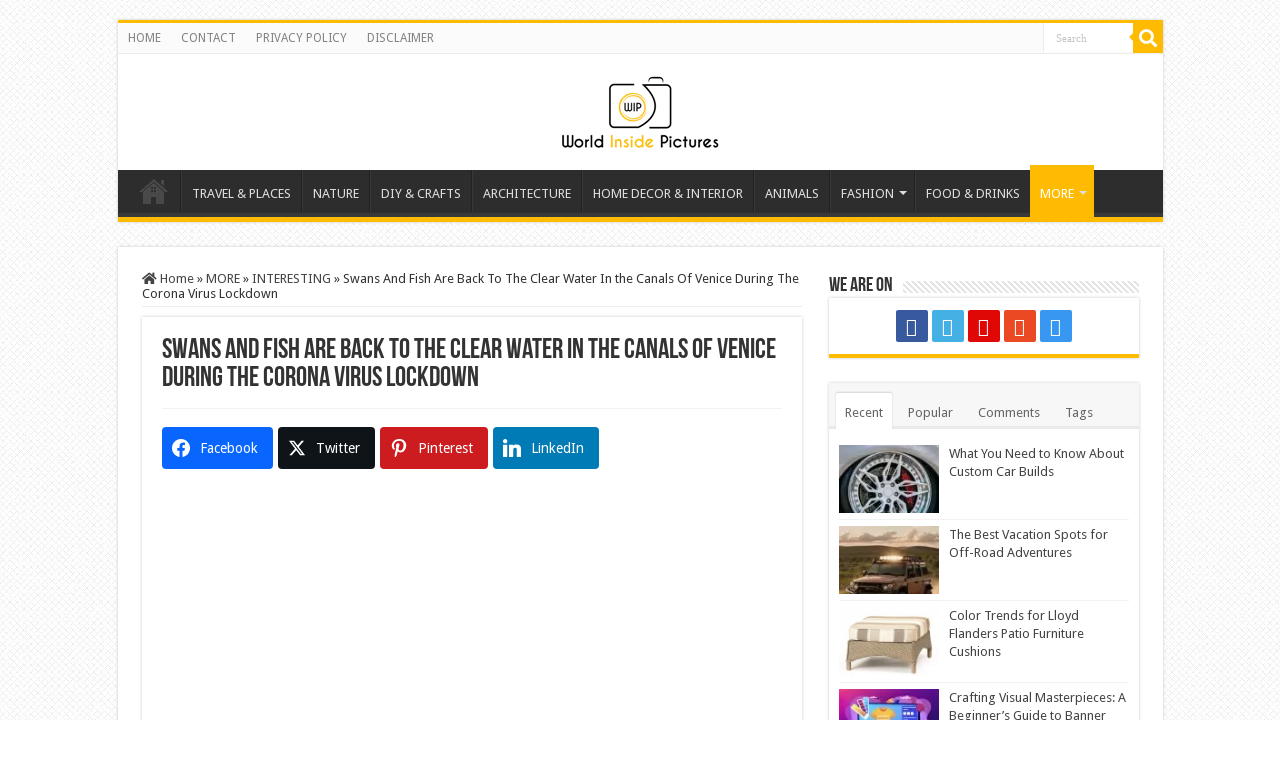

--- FILE ---
content_type: text/html; charset=UTF-8
request_url: https://worldinsidepictures.com/swans-and-fish-are-back-to-the-clear-water-in-the-canals-of-venice-during-the-corona-virus-lockdown/
body_size: 29852
content:
<!DOCTYPE html>
<html lang="en-US" prefix="og: http://ogp.me/ns#" prefix="og: http://ogp.me/ns#">
<head>
<meta charset="UTF-8" />
<link rel="profile" href="https://gmpg.org/xfn/11" />

<meta property="og:title" content="Swans And Fish Are Back To The Clear Water In the Canals Of Venice During The Corona Virus Lockdown - World inside pictures"/>
<meta property="og:type" content="article"/>
<meta property="og:description" content="Since the corona virus started to further spread in Europe, some of her biggest governments had to p"/>
<meta property="og:url" content="https://worldinsidepictures.com/swans-and-fish-are-back-to-the-clear-water-in-the-canals-of-venice-during-the-corona-virus-lockdown/"/>
<meta property="og:site_name" content="World inside pictures"/>
<meta property="og:image" content="https://worldinsidepictures.com/wp-content/uploads/2020/03/bbv-scaled.jpg" />
<meta name='robots' content='index, follow, max-image-preview:large, max-snippet:-1, max-video-preview:-1' />
	<style>img:is([sizes="auto" i], [sizes^="auto," i]) { contain-intrinsic-size: 3000px 1500px }</style>
	
<!-- Easy Social Share Buttons for WordPress v.10.7.1 https://socialsharingplugin.com -->
<meta property="og:image" content="https://worldinsidepictures.com/wp-content/uploads/2020/03/bbv-scaled.jpg" />
<meta property="og:image:secure_url" content="https://worldinsidepictures.com/wp-content/uploads/2020/03/bbv-scaled.jpg" />
<meta property="og:image:width" content="2560" />
<meta property="og:image:height" content="1078" />
<!-- / Easy Social Share Buttons for WordPress -->
<meta name="twitter:image" content="https://worldinsidepictures.com/wp-content/uploads/2020/03/bbv-scaled.jpg" />

	<!-- This site is optimized with the Yoast SEO plugin v26.3 - https://yoast.com/wordpress/plugins/seo/ -->
	<title>Swans And Fish Are Back To The Clear Water In the Canals Of Venice During The Corona Virus Lockdown - World inside pictures</title>
	<link rel="canonical" href="https://worldinsidepictures.com/swans-and-fish-are-back-to-the-clear-water-in-the-canals-of-venice-during-the-corona-virus-lockdown/" />
	<meta property="og:locale" content="en_US" />
	<meta property="og:type" content="article" />
	<meta property="og:title" content="Swans And Fish Are Back To The Clear Water In the Canals Of Venice During The Corona Virus Lockdown" />
	<meta property="og:description" content="Since the corona virus started to further spread in Europe, some of her biggest governments had to place their countries in lockdown. The country with the most registered cases of corona virus (COVID 19) in Europe is definitely Italy with 35,713 confirmed cases and 2,978from them who have succumbed to the infection. The number of the recovered from the illness in the moment of the publication of this article is 4.025. The number of new cases is increasing every minute. Since the problem started to spread even more the Italian government had to put the country under lock-down and its" />
	<meta property="og:url" content="https://worldinsidepictures.com/swans-and-fish-are-back-to-the-clear-water-in-the-canals-of-venice-during-the-corona-virus-lockdown/" />
	<meta property="og:site_name" content="World inside pictures" />
	<meta property="article:published_time" content="2020-03-18T20:01:41+00:00" />
	<meta property="article:modified_time" content="2025-02-15T00:34:30+00:00" />
	<meta name="author" content="anna" />
	<meta name="twitter:label1" content="Written by" />
	<meta name="twitter:data1" content="anna" />
	<meta name="twitter:label2" content="Est. reading time" />
	<meta name="twitter:data2" content="2 minutes" />
	<script type="application/ld+json" class="yoast-schema-graph">{"@context":"https://schema.org","@graph":[{"@type":"Article","@id":"https://worldinsidepictures.com/swans-and-fish-are-back-to-the-clear-water-in-the-canals-of-venice-during-the-corona-virus-lockdown/#article","isPartOf":{"@id":"https://worldinsidepictures.com/swans-and-fish-are-back-to-the-clear-water-in-the-canals-of-venice-during-the-corona-virus-lockdown/"},"author":{"name":"anna","@id":"https://worldinsidepictures.com/#/schema/person/2c981808ed43bc1bbd6faf91feca17d9"},"headline":"Swans And Fish Are Back To The Clear Water In the Canals Of Venice During The Corona Virus Lockdown","datePublished":"2020-03-18T20:01:41+00:00","dateModified":"2025-02-15T00:34:30+00:00","mainEntityOfPage":{"@id":"https://worldinsidepictures.com/swans-and-fish-are-back-to-the-clear-water-in-the-canals-of-venice-during-the-corona-virus-lockdown/"},"wordCount":504,"commentCount":0,"publisher":{"@id":"https://worldinsidepictures.com/#organization"},"image":{"@id":"https://worldinsidepictures.com/swans-and-fish-are-back-to-the-clear-water-in-the-canals-of-venice-during-the-corona-virus-lockdown/#primaryimage"},"thumbnailUrl":"https://worldinsidepictures.com/wp-content/uploads/2020/03/bbv-scaled.jpg","keywords":["corona virus lockdown","corona virus outbreak","italy","swan and fish","Venice","Venice's canals"],"articleSection":["INTERESTING","MORE"],"inLanguage":"en-US","potentialAction":[{"@type":"CommentAction","name":"Comment","target":["https://worldinsidepictures.com/swans-and-fish-are-back-to-the-clear-water-in-the-canals-of-venice-during-the-corona-virus-lockdown/#respond"]}]},{"@type":"WebPage","@id":"https://worldinsidepictures.com/swans-and-fish-are-back-to-the-clear-water-in-the-canals-of-venice-during-the-corona-virus-lockdown/","url":"https://worldinsidepictures.com/swans-and-fish-are-back-to-the-clear-water-in-the-canals-of-venice-during-the-corona-virus-lockdown/","name":"Swans And Fish Are Back To The Clear Water In the Canals Of Venice During The Corona Virus Lockdown - World inside pictures","isPartOf":{"@id":"https://worldinsidepictures.com/#website"},"primaryImageOfPage":{"@id":"https://worldinsidepictures.com/swans-and-fish-are-back-to-the-clear-water-in-the-canals-of-venice-during-the-corona-virus-lockdown/#primaryimage"},"image":{"@id":"https://worldinsidepictures.com/swans-and-fish-are-back-to-the-clear-water-in-the-canals-of-venice-during-the-corona-virus-lockdown/#primaryimage"},"thumbnailUrl":"https://worldinsidepictures.com/wp-content/uploads/2020/03/bbv-scaled.jpg","datePublished":"2020-03-18T20:01:41+00:00","dateModified":"2025-02-15T00:34:30+00:00","breadcrumb":{"@id":"https://worldinsidepictures.com/swans-and-fish-are-back-to-the-clear-water-in-the-canals-of-venice-during-the-corona-virus-lockdown/#breadcrumb"},"inLanguage":"en-US","potentialAction":[{"@type":"ReadAction","target":["https://worldinsidepictures.com/swans-and-fish-are-back-to-the-clear-water-in-the-canals-of-venice-during-the-corona-virus-lockdown/"]}]},{"@type":"ImageObject","inLanguage":"en-US","@id":"https://worldinsidepictures.com/swans-and-fish-are-back-to-the-clear-water-in-the-canals-of-venice-during-the-corona-virus-lockdown/#primaryimage","url":"https://worldinsidepictures.com/wp-content/uploads/2020/03/bbv-scaled.jpg","contentUrl":"https://worldinsidepictures.com/wp-content/uploads/2020/03/bbv-scaled.jpg","width":2560,"height":1078},{"@type":"BreadcrumbList","@id":"https://worldinsidepictures.com/swans-and-fish-are-back-to-the-clear-water-in-the-canals-of-venice-during-the-corona-virus-lockdown/#breadcrumb","itemListElement":[{"@type":"ListItem","position":1,"name":"Home","item":"https://worldinsidepictures.com/"},{"@type":"ListItem","position":2,"name":"Swans And Fish Are Back To The Clear Water In the Canals Of Venice During The Corona Virus Lockdown"}]},{"@type":"WebSite","@id":"https://worldinsidepictures.com/#website","url":"https://worldinsidepictures.com/","name":"World inside pictures","description":"Collect and share the best ideas that make our life easier","publisher":{"@id":"https://worldinsidepictures.com/#organization"},"potentialAction":[{"@type":"SearchAction","target":{"@type":"EntryPoint","urlTemplate":"https://worldinsidepictures.com/?s={search_term_string}"},"query-input":{"@type":"PropertyValueSpecification","valueRequired":true,"valueName":"search_term_string"}}],"inLanguage":"en-US"},{"@type":"Organization","@id":"https://worldinsidepictures.com/#organization","name":"World inside pictures","url":"https://worldinsidepictures.com/","logo":{"@type":"ImageObject","inLanguage":"en-US","@id":"https://worldinsidepictures.com/#/schema/logo/image/","url":"https://worldinsidepictures.com/wp-content/uploads/2020/06/WIPLogo.png","contentUrl":"https://worldinsidepictures.com/wp-content/uploads/2020/06/WIPLogo.png","width":120,"height":57,"caption":"World inside pictures"},"image":{"@id":"https://worldinsidepictures.com/#/schema/logo/image/"}},{"@type":"Person","@id":"https://worldinsidepictures.com/#/schema/person/2c981808ed43bc1bbd6faf91feca17d9","name":"anna","image":{"@type":"ImageObject","inLanguage":"en-US","@id":"https://worldinsidepictures.com/#/schema/person/image/","url":"https://worldinsidepictures.com/wp-content/plugins/wp-user-avatar/deprecated/wp-user-avatar/images/wpua-96x96.png","contentUrl":"https://worldinsidepictures.com/wp-content/plugins/wp-user-avatar/deprecated/wp-user-avatar/images/wpua-96x96.png","caption":"anna"}}]}</script>
	<!-- / Yoast SEO plugin. -->


<link rel='dns-prefetch' href='//widgetlogic.org' />
<link rel='dns-prefetch' href='//fonts.googleapis.com' />
<link rel="alternate" type="application/rss+xml" title="World inside pictures &raquo; Feed" href="https://worldinsidepictures.com/feed/" />
<link rel="alternate" type="application/rss+xml" title="World inside pictures &raquo; Comments Feed" href="https://worldinsidepictures.com/comments/feed/" />
<link rel="alternate" type="application/rss+xml" title="World inside pictures &raquo; Swans And Fish Are Back To The Clear Water In the Canals Of Venice During The Corona Virus Lockdown Comments Feed" href="https://worldinsidepictures.com/swans-and-fish-are-back-to-the-clear-water-in-the-canals-of-venice-during-the-corona-virus-lockdown/feed/" />
<!-- worldinsidepictures.com is managing ads with Advanced Ads 2.0.13 – https://wpadvancedads.com/ --><script id="world-ready">
			window.advanced_ads_ready=function(e,a){a=a||"complete";var d=function(e){return"interactive"===a?"loading"!==e:"complete"===e};d(document.readyState)?e():document.addEventListener("readystatechange",(function(a){d(a.target.readyState)&&e()}),{once:"interactive"===a})},window.advanced_ads_ready_queue=window.advanced_ads_ready_queue||[];		</script>
		<link rel='stylesheet' id='wp-block-library-css' href='https://worldinsidepictures.com/wp-includes/css/dist/block-library/style.min.css' type='text/css' media='all' />
<style id='classic-theme-styles-inline-css' type='text/css'>
/*! This file is auto-generated */
.wp-block-button__link{color:#fff;background-color:#32373c;border-radius:9999px;box-shadow:none;text-decoration:none;padding:calc(.667em + 2px) calc(1.333em + 2px);font-size:1.125em}.wp-block-file__button{background:#32373c;color:#fff;text-decoration:none}
</style>
<link rel='stylesheet' id='block-widget-css' href='https://worldinsidepictures.com/wp-content/plugins/widget-logic/block_widget/css/widget.css' type='text/css' media='all' />
<style id='global-styles-inline-css' type='text/css'>
:root{--wp--preset--aspect-ratio--square: 1;--wp--preset--aspect-ratio--4-3: 4/3;--wp--preset--aspect-ratio--3-4: 3/4;--wp--preset--aspect-ratio--3-2: 3/2;--wp--preset--aspect-ratio--2-3: 2/3;--wp--preset--aspect-ratio--16-9: 16/9;--wp--preset--aspect-ratio--9-16: 9/16;--wp--preset--color--black: #000000;--wp--preset--color--cyan-bluish-gray: #abb8c3;--wp--preset--color--white: #ffffff;--wp--preset--color--pale-pink: #f78da7;--wp--preset--color--vivid-red: #cf2e2e;--wp--preset--color--luminous-vivid-orange: #ff6900;--wp--preset--color--luminous-vivid-amber: #fcb900;--wp--preset--color--light-green-cyan: #7bdcb5;--wp--preset--color--vivid-green-cyan: #00d084;--wp--preset--color--pale-cyan-blue: #8ed1fc;--wp--preset--color--vivid-cyan-blue: #0693e3;--wp--preset--color--vivid-purple: #9b51e0;--wp--preset--gradient--vivid-cyan-blue-to-vivid-purple: linear-gradient(135deg,rgba(6,147,227,1) 0%,rgb(155,81,224) 100%);--wp--preset--gradient--light-green-cyan-to-vivid-green-cyan: linear-gradient(135deg,rgb(122,220,180) 0%,rgb(0,208,130) 100%);--wp--preset--gradient--luminous-vivid-amber-to-luminous-vivid-orange: linear-gradient(135deg,rgba(252,185,0,1) 0%,rgba(255,105,0,1) 100%);--wp--preset--gradient--luminous-vivid-orange-to-vivid-red: linear-gradient(135deg,rgba(255,105,0,1) 0%,rgb(207,46,46) 100%);--wp--preset--gradient--very-light-gray-to-cyan-bluish-gray: linear-gradient(135deg,rgb(238,238,238) 0%,rgb(169,184,195) 100%);--wp--preset--gradient--cool-to-warm-spectrum: linear-gradient(135deg,rgb(74,234,220) 0%,rgb(151,120,209) 20%,rgb(207,42,186) 40%,rgb(238,44,130) 60%,rgb(251,105,98) 80%,rgb(254,248,76) 100%);--wp--preset--gradient--blush-light-purple: linear-gradient(135deg,rgb(255,206,236) 0%,rgb(152,150,240) 100%);--wp--preset--gradient--blush-bordeaux: linear-gradient(135deg,rgb(254,205,165) 0%,rgb(254,45,45) 50%,rgb(107,0,62) 100%);--wp--preset--gradient--luminous-dusk: linear-gradient(135deg,rgb(255,203,112) 0%,rgb(199,81,192) 50%,rgb(65,88,208) 100%);--wp--preset--gradient--pale-ocean: linear-gradient(135deg,rgb(255,245,203) 0%,rgb(182,227,212) 50%,rgb(51,167,181) 100%);--wp--preset--gradient--electric-grass: linear-gradient(135deg,rgb(202,248,128) 0%,rgb(113,206,126) 100%);--wp--preset--gradient--midnight: linear-gradient(135deg,rgb(2,3,129) 0%,rgb(40,116,252) 100%);--wp--preset--font-size--small: 13px;--wp--preset--font-size--medium: 20px;--wp--preset--font-size--large: 36px;--wp--preset--font-size--x-large: 42px;--wp--preset--spacing--20: 0.44rem;--wp--preset--spacing--30: 0.67rem;--wp--preset--spacing--40: 1rem;--wp--preset--spacing--50: 1.5rem;--wp--preset--spacing--60: 2.25rem;--wp--preset--spacing--70: 3.38rem;--wp--preset--spacing--80: 5.06rem;--wp--preset--shadow--natural: 6px 6px 9px rgba(0, 0, 0, 0.2);--wp--preset--shadow--deep: 12px 12px 50px rgba(0, 0, 0, 0.4);--wp--preset--shadow--sharp: 6px 6px 0px rgba(0, 0, 0, 0.2);--wp--preset--shadow--outlined: 6px 6px 0px -3px rgba(255, 255, 255, 1), 6px 6px rgba(0, 0, 0, 1);--wp--preset--shadow--crisp: 6px 6px 0px rgba(0, 0, 0, 1);}:where(.is-layout-flex){gap: 0.5em;}:where(.is-layout-grid){gap: 0.5em;}body .is-layout-flex{display: flex;}.is-layout-flex{flex-wrap: wrap;align-items: center;}.is-layout-flex > :is(*, div){margin: 0;}body .is-layout-grid{display: grid;}.is-layout-grid > :is(*, div){margin: 0;}:where(.wp-block-columns.is-layout-flex){gap: 2em;}:where(.wp-block-columns.is-layout-grid){gap: 2em;}:where(.wp-block-post-template.is-layout-flex){gap: 1.25em;}:where(.wp-block-post-template.is-layout-grid){gap: 1.25em;}.has-black-color{color: var(--wp--preset--color--black) !important;}.has-cyan-bluish-gray-color{color: var(--wp--preset--color--cyan-bluish-gray) !important;}.has-white-color{color: var(--wp--preset--color--white) !important;}.has-pale-pink-color{color: var(--wp--preset--color--pale-pink) !important;}.has-vivid-red-color{color: var(--wp--preset--color--vivid-red) !important;}.has-luminous-vivid-orange-color{color: var(--wp--preset--color--luminous-vivid-orange) !important;}.has-luminous-vivid-amber-color{color: var(--wp--preset--color--luminous-vivid-amber) !important;}.has-light-green-cyan-color{color: var(--wp--preset--color--light-green-cyan) !important;}.has-vivid-green-cyan-color{color: var(--wp--preset--color--vivid-green-cyan) !important;}.has-pale-cyan-blue-color{color: var(--wp--preset--color--pale-cyan-blue) !important;}.has-vivid-cyan-blue-color{color: var(--wp--preset--color--vivid-cyan-blue) !important;}.has-vivid-purple-color{color: var(--wp--preset--color--vivid-purple) !important;}.has-black-background-color{background-color: var(--wp--preset--color--black) !important;}.has-cyan-bluish-gray-background-color{background-color: var(--wp--preset--color--cyan-bluish-gray) !important;}.has-white-background-color{background-color: var(--wp--preset--color--white) !important;}.has-pale-pink-background-color{background-color: var(--wp--preset--color--pale-pink) !important;}.has-vivid-red-background-color{background-color: var(--wp--preset--color--vivid-red) !important;}.has-luminous-vivid-orange-background-color{background-color: var(--wp--preset--color--luminous-vivid-orange) !important;}.has-luminous-vivid-amber-background-color{background-color: var(--wp--preset--color--luminous-vivid-amber) !important;}.has-light-green-cyan-background-color{background-color: var(--wp--preset--color--light-green-cyan) !important;}.has-vivid-green-cyan-background-color{background-color: var(--wp--preset--color--vivid-green-cyan) !important;}.has-pale-cyan-blue-background-color{background-color: var(--wp--preset--color--pale-cyan-blue) !important;}.has-vivid-cyan-blue-background-color{background-color: var(--wp--preset--color--vivid-cyan-blue) !important;}.has-vivid-purple-background-color{background-color: var(--wp--preset--color--vivid-purple) !important;}.has-black-border-color{border-color: var(--wp--preset--color--black) !important;}.has-cyan-bluish-gray-border-color{border-color: var(--wp--preset--color--cyan-bluish-gray) !important;}.has-white-border-color{border-color: var(--wp--preset--color--white) !important;}.has-pale-pink-border-color{border-color: var(--wp--preset--color--pale-pink) !important;}.has-vivid-red-border-color{border-color: var(--wp--preset--color--vivid-red) !important;}.has-luminous-vivid-orange-border-color{border-color: var(--wp--preset--color--luminous-vivid-orange) !important;}.has-luminous-vivid-amber-border-color{border-color: var(--wp--preset--color--luminous-vivid-amber) !important;}.has-light-green-cyan-border-color{border-color: var(--wp--preset--color--light-green-cyan) !important;}.has-vivid-green-cyan-border-color{border-color: var(--wp--preset--color--vivid-green-cyan) !important;}.has-pale-cyan-blue-border-color{border-color: var(--wp--preset--color--pale-cyan-blue) !important;}.has-vivid-cyan-blue-border-color{border-color: var(--wp--preset--color--vivid-cyan-blue) !important;}.has-vivid-purple-border-color{border-color: var(--wp--preset--color--vivid-purple) !important;}.has-vivid-cyan-blue-to-vivid-purple-gradient-background{background: var(--wp--preset--gradient--vivid-cyan-blue-to-vivid-purple) !important;}.has-light-green-cyan-to-vivid-green-cyan-gradient-background{background: var(--wp--preset--gradient--light-green-cyan-to-vivid-green-cyan) !important;}.has-luminous-vivid-amber-to-luminous-vivid-orange-gradient-background{background: var(--wp--preset--gradient--luminous-vivid-amber-to-luminous-vivid-orange) !important;}.has-luminous-vivid-orange-to-vivid-red-gradient-background{background: var(--wp--preset--gradient--luminous-vivid-orange-to-vivid-red) !important;}.has-very-light-gray-to-cyan-bluish-gray-gradient-background{background: var(--wp--preset--gradient--very-light-gray-to-cyan-bluish-gray) !important;}.has-cool-to-warm-spectrum-gradient-background{background: var(--wp--preset--gradient--cool-to-warm-spectrum) !important;}.has-blush-light-purple-gradient-background{background: var(--wp--preset--gradient--blush-light-purple) !important;}.has-blush-bordeaux-gradient-background{background: var(--wp--preset--gradient--blush-bordeaux) !important;}.has-luminous-dusk-gradient-background{background: var(--wp--preset--gradient--luminous-dusk) !important;}.has-pale-ocean-gradient-background{background: var(--wp--preset--gradient--pale-ocean) !important;}.has-electric-grass-gradient-background{background: var(--wp--preset--gradient--electric-grass) !important;}.has-midnight-gradient-background{background: var(--wp--preset--gradient--midnight) !important;}.has-small-font-size{font-size: var(--wp--preset--font-size--small) !important;}.has-medium-font-size{font-size: var(--wp--preset--font-size--medium) !important;}.has-large-font-size{font-size: var(--wp--preset--font-size--large) !important;}.has-x-large-font-size{font-size: var(--wp--preset--font-size--x-large) !important;}
:where(.wp-block-post-template.is-layout-flex){gap: 1.25em;}:where(.wp-block-post-template.is-layout-grid){gap: 1.25em;}
:where(.wp-block-columns.is-layout-flex){gap: 2em;}:where(.wp-block-columns.is-layout-grid){gap: 2em;}
:root :where(.wp-block-pullquote){font-size: 1.5em;line-height: 1.6;}
</style>
<link rel='stylesheet' id='ppress-frontend-css' href='https://worldinsidepictures.com/wp-content/plugins/wp-user-avatar/assets/css/frontend.min.css' type='text/css' media='all' />
<link rel='stylesheet' id='ppress-flatpickr-css' href='https://worldinsidepictures.com/wp-content/plugins/wp-user-avatar/assets/flatpickr/flatpickr.min.css' type='text/css' media='all' />
<link rel='stylesheet' id='ppress-select2-css' href='https://worldinsidepictures.com/wp-content/plugins/wp-user-avatar/assets/select2/select2.min.css' type='text/css' media='all' />
<link rel='stylesheet' id='essb-social-profiles-css' href='https://worldinsidepictures.com/wp-content/plugins/easy-social-share-buttons3/lib/modules/social-followers-counter/assets/social-profiles.min.css' type='text/css' media='all' />
<link rel='stylesheet' id='subscribe-forms-css-css' href='https://worldinsidepictures.com/wp-content/plugins/easy-social-share-buttons3/assets/modules/subscribe-forms.min.css' type='text/css' media='all' />
<link rel='stylesheet' id='easy-social-share-buttons-css' href='https://worldinsidepictures.com/wp-content/plugins/easy-social-share-buttons3/assets/css/easy-social-share-buttons.min.css' type='text/css' media='all' />
<style id='easy-social-share-buttons-inline-css' type='text/css'>
.essb_links .essb_link_mastodon { --essb-network: #6364ff;}.essb-mobile-sharebar{opacity:1!important;}@media (max-width: 768px){.essb-mobile-sharebar, .essb-mobile-sharepoint, .essb-mobile-sharebottom, .essb-mobile-sharebottom .essb_links, .essb-mobile-sharebar-window .essb_links, .essb-mobile-sharepoint .essb_links{display:block;}.essb-mobile-sharebar .essb_native_buttons, .essb-mobile-sharepoint .essb_native_buttons, .essb-mobile-sharebottom .essb_native_buttons, .essb-mobile-sharebottom .essb_native_item, .essb-mobile-sharebar-window .essb_native_item, .essb-mobile-sharepoint .essb_native_item{display:none;}}@media (min-width: 768px){.essb-mobile-sharebar, .essb-mobile-sharepoint, .essb-mobile-sharebottom{display:none;}}
</style>
<link rel='stylesheet' id='tie-style-css' href='https://worldinsidepictures.com/wp-content/themes/sahifa/style.css' type='text/css' media='all' />
<link rel='stylesheet' id='tie-ilightbox-skin-css' href='https://worldinsidepictures.com/wp-content/themes/sahifa/css/ilightbox/dark-skin/skin.css' type='text/css' media='all' />
<link rel='stylesheet' id='Droid+Sans-css' href='https://fonts.googleapis.com/css?family=Droid+Sans%3Aregular%2C700&#038;subset=latin%2Clatin-ext' type='text/css' media='all' />
<link rel='stylesheet' id='wpdiscuz-frontend-css-css' href='https://worldinsidepictures.com/wp-content/plugins/wpdiscuz/themes/default/style.css' type='text/css' media='all' />
<style id='wpdiscuz-frontend-css-inline-css' type='text/css'>
 #wpdcom .wpd-blog-administrator .wpd-comment-label{color:#ffffff;background-color:#00B38F;border:none}#wpdcom .wpd-blog-administrator .wpd-comment-author, #wpdcom .wpd-blog-administrator .wpd-comment-author a{color:#00B38F}#wpdcom.wpd-layout-1 .wpd-comment .wpd-blog-administrator .wpd-avatar img{border-color:#00B38F}#wpdcom.wpd-layout-2 .wpd-comment.wpd-reply .wpd-comment-wrap.wpd-blog-administrator{border-left:3px solid #00B38F}#wpdcom.wpd-layout-2 .wpd-comment .wpd-blog-administrator .wpd-avatar img{border-bottom-color:#00B38F}#wpdcom.wpd-layout-3 .wpd-blog-administrator .wpd-comment-subheader{border-top:1px dashed #00B38F}#wpdcom.wpd-layout-3 .wpd-reply .wpd-blog-administrator .wpd-comment-right{border-left:1px solid #00B38F}#wpdcom .wpd-blog-editor .wpd-comment-label{color:#ffffff;background-color:#00B38F;border:none}#wpdcom .wpd-blog-editor .wpd-comment-author, #wpdcom .wpd-blog-editor .wpd-comment-author a{color:#00B38F}#wpdcom.wpd-layout-1 .wpd-comment .wpd-blog-editor .wpd-avatar img{border-color:#00B38F}#wpdcom.wpd-layout-2 .wpd-comment.wpd-reply .wpd-comment-wrap.wpd-blog-editor{border-left:3px solid #00B38F}#wpdcom.wpd-layout-2 .wpd-comment .wpd-blog-editor .wpd-avatar img{border-bottom-color:#00B38F}#wpdcom.wpd-layout-3 .wpd-blog-editor .wpd-comment-subheader{border-top:1px dashed #00B38F}#wpdcom.wpd-layout-3 .wpd-reply .wpd-blog-editor .wpd-comment-right{border-left:1px solid #00B38F}#wpdcom .wpd-blog-author .wpd-comment-label{color:#ffffff;background-color:#00B38F;border:none}#wpdcom .wpd-blog-author .wpd-comment-author, #wpdcom .wpd-blog-author .wpd-comment-author a{color:#00B38F}#wpdcom.wpd-layout-1 .wpd-comment .wpd-blog-author .wpd-avatar img{border-color:#00B38F}#wpdcom.wpd-layout-2 .wpd-comment .wpd-blog-author .wpd-avatar img{border-bottom-color:#00B38F}#wpdcom.wpd-layout-3 .wpd-blog-author .wpd-comment-subheader{border-top:1px dashed #00B38F}#wpdcom.wpd-layout-3 .wpd-reply .wpd-blog-author .wpd-comment-right{border-left:1px solid #00B38F}#wpdcom .wpd-blog-contributor .wpd-comment-label{color:#ffffff;background-color:#00B38F;border:none}#wpdcom .wpd-blog-contributor .wpd-comment-author, #wpdcom .wpd-blog-contributor .wpd-comment-author a{color:#00B38F}#wpdcom.wpd-layout-1 .wpd-comment .wpd-blog-contributor .wpd-avatar img{border-color:#00B38F}#wpdcom.wpd-layout-2 .wpd-comment .wpd-blog-contributor .wpd-avatar img{border-bottom-color:#00B38F}#wpdcom.wpd-layout-3 .wpd-blog-contributor .wpd-comment-subheader{border-top:1px dashed #00B38F}#wpdcom.wpd-layout-3 .wpd-reply .wpd-blog-contributor .wpd-comment-right{border-left:1px solid #00B38F}#wpdcom .wpd-blog-subscriber .wpd-comment-label{color:#ffffff;background-color:#00B38F;border:none}#wpdcom .wpd-blog-subscriber .wpd-comment-author, #wpdcom .wpd-blog-subscriber .wpd-comment-author a{color:#00B38F}#wpdcom.wpd-layout-2 .wpd-comment .wpd-blog-subscriber .wpd-avatar img{border-bottom-color:#00B38F}#wpdcom.wpd-layout-3 .wpd-blog-subscriber .wpd-comment-subheader{border-top:1px dashed #00B38F}#wpdcom .wpd-blog-wpseo_manager .wpd-comment-label{color:#ffffff;background-color:#00B38F;border:none}#wpdcom .wpd-blog-wpseo_manager .wpd-comment-author, #wpdcom .wpd-blog-wpseo_manager .wpd-comment-author a{color:#00B38F}#wpdcom.wpd-layout-1 .wpd-comment .wpd-blog-wpseo_manager .wpd-avatar img{border-color:#00B38F}#wpdcom.wpd-layout-2 .wpd-comment .wpd-blog-wpseo_manager .wpd-avatar img{border-bottom-color:#00B38F}#wpdcom.wpd-layout-3 .wpd-blog-wpseo_manager .wpd-comment-subheader{border-top:1px dashed #00B38F}#wpdcom.wpd-layout-3 .wpd-reply .wpd-blog-wpseo_manager .wpd-comment-right{border-left:1px solid #00B38F}#wpdcom .wpd-blog-wpseo_editor .wpd-comment-label{color:#ffffff;background-color:#00B38F;border:none}#wpdcom .wpd-blog-wpseo_editor .wpd-comment-author, #wpdcom .wpd-blog-wpseo_editor .wpd-comment-author a{color:#00B38F}#wpdcom.wpd-layout-1 .wpd-comment .wpd-blog-wpseo_editor .wpd-avatar img{border-color:#00B38F}#wpdcom.wpd-layout-2 .wpd-comment .wpd-blog-wpseo_editor .wpd-avatar img{border-bottom-color:#00B38F}#wpdcom.wpd-layout-3 .wpd-blog-wpseo_editor .wpd-comment-subheader{border-top:1px dashed #00B38F}#wpdcom.wpd-layout-3 .wpd-reply .wpd-blog-wpseo_editor .wpd-comment-right{border-left:1px solid #00B38F}#wpdcom .wpd-blog-post_author .wpd-comment-label{color:#ffffff;background-color:#00B38F;border:none}#wpdcom .wpd-blog-post_author .wpd-comment-author, #wpdcom .wpd-blog-post_author .wpd-comment-author a{color:#00B38F}#wpdcom .wpd-blog-post_author .wpd-avatar img{border-color:#00B38F}#wpdcom.wpd-layout-1 .wpd-comment .wpd-blog-post_author .wpd-avatar img{border-color:#00B38F}#wpdcom.wpd-layout-2 .wpd-comment.wpd-reply .wpd-comment-wrap.wpd-blog-post_author{border-left:3px solid #00B38F}#wpdcom.wpd-layout-2 .wpd-comment .wpd-blog-post_author .wpd-avatar img{border-bottom-color:#00B38F}#wpdcom.wpd-layout-3 .wpd-blog-post_author .wpd-comment-subheader{border-top:1px dashed #00B38F}#wpdcom.wpd-layout-3 .wpd-reply .wpd-blog-post_author .wpd-comment-right{border-left:1px solid #00B38F}#wpdcom .wpd-blog-guest .wpd-comment-label{color:#ffffff;background-color:#00B38F;border:none}#wpdcom .wpd-blog-guest .wpd-comment-author, #wpdcom .wpd-blog-guest .wpd-comment-author a{color:#00B38F}#wpdcom.wpd-layout-3 .wpd-blog-guest .wpd-comment-subheader{border-top:1px dashed #00B38F}#comments, #respond, .comments-area, #wpdcom{}#wpdcom .ql-editor > *{color:#777777}#wpdcom .ql-editor::before{}#wpdcom .ql-toolbar{border:1px solid #DDDDDD;border-top:none}#wpdcom .ql-container{border:1px solid #DDDDDD;border-bottom:none}#wpdcom .wpd-form-row .wpdiscuz-item input[type="text"], #wpdcom .wpd-form-row .wpdiscuz-item input[type="email"], #wpdcom .wpd-form-row .wpdiscuz-item input[type="url"], #wpdcom .wpd-form-row .wpdiscuz-item input[type="color"], #wpdcom .wpd-form-row .wpdiscuz-item input[type="date"], #wpdcom .wpd-form-row .wpdiscuz-item input[type="datetime"], #wpdcom .wpd-form-row .wpdiscuz-item input[type="datetime-local"], #wpdcom .wpd-form-row .wpdiscuz-item input[type="month"], #wpdcom .wpd-form-row .wpdiscuz-item input[type="number"], #wpdcom .wpd-form-row .wpdiscuz-item input[type="time"], #wpdcom textarea, #wpdcom select{border:1px solid #DDDDDD;color:#777777}#wpdcom .wpd-form-row .wpdiscuz-item textarea{border:1px solid #DDDDDD}#wpdcom input::placeholder, #wpdcom textarea::placeholder, #wpdcom input::-moz-placeholder, #wpdcom textarea::-webkit-input-placeholder{}#wpdcom .wpd-comment-text{color:#777777}#wpdcom .wpd-thread-head .wpd-thread-info{border-bottom:2px solid #00B38F}#wpdcom .wpd-thread-head .wpd-thread-info.wpd-reviews-tab svg{fill:#00B38F}#wpdcom .wpd-thread-head .wpdiscuz-user-settings{border-bottom:2px solid #00B38F}#wpdcom .wpd-thread-head .wpdiscuz-user-settings:hover{color:#00B38F}#wpdcom .wpd-comment .wpd-follow-link:hover{color:#00B38F}#wpdcom .wpd-comment-status .wpd-sticky{color:#00B38F}#wpdcom .wpd-thread-filter .wpdf-active{color:#00B38F;border-bottom-color:#00B38F}#wpdcom .wpd-comment-info-bar{border:1px dashed #33c3a6;background:#e6f8f4}#wpdcom .wpd-comment-info-bar .wpd-current-view i{color:#00B38F}#wpdcom .wpd-filter-view-all:hover{background:#00B38F}#wpdcom .wpdiscuz-item .wpdiscuz-rating > label{color:#DDDDDD}#wpdcom .wpdiscuz-item .wpdiscuz-rating:not(:checked) > label:hover, .wpdiscuz-rating:not(:checked) > label:hover ~ label{}#wpdcom .wpdiscuz-item .wpdiscuz-rating > input ~ label:hover, #wpdcom .wpdiscuz-item .wpdiscuz-rating > input:not(:checked) ~ label:hover ~ label, #wpdcom .wpdiscuz-item .wpdiscuz-rating > input:not(:checked) ~ label:hover ~ label{color:#FFED85}#wpdcom .wpdiscuz-item .wpdiscuz-rating > input:checked ~ label:hover, #wpdcom .wpdiscuz-item .wpdiscuz-rating > input:checked ~ label:hover, #wpdcom .wpdiscuz-item .wpdiscuz-rating > label:hover ~ input:checked ~ label, #wpdcom .wpdiscuz-item .wpdiscuz-rating > input:checked + label:hover ~ label, #wpdcom .wpdiscuz-item .wpdiscuz-rating > input:checked ~ label:hover ~ label, .wpd-custom-field .wcf-active-star, #wpdcom .wpdiscuz-item .wpdiscuz-rating > input:checked ~ label{color:#FFD700}#wpd-post-rating .wpd-rating-wrap .wpd-rating-stars svg .wpd-star{fill:#DDDDDD}#wpd-post-rating .wpd-rating-wrap .wpd-rating-stars svg .wpd-active{fill:#FFD700}#wpd-post-rating .wpd-rating-wrap .wpd-rate-starts svg .wpd-star{fill:#DDDDDD}#wpd-post-rating .wpd-rating-wrap .wpd-rate-starts:hover svg .wpd-star{fill:#FFED85}#wpd-post-rating.wpd-not-rated .wpd-rating-wrap .wpd-rate-starts svg:hover ~ svg .wpd-star{fill:#DDDDDD}.wpdiscuz-post-rating-wrap .wpd-rating .wpd-rating-wrap .wpd-rating-stars svg .wpd-star{fill:#DDDDDD}.wpdiscuz-post-rating-wrap .wpd-rating .wpd-rating-wrap .wpd-rating-stars svg .wpd-active{fill:#FFD700}#wpdcom .wpd-comment .wpd-follow-active{color:#ff7a00}#wpdcom .page-numbers{color:#555;border:#555 1px solid}#wpdcom span.current{background:#555}#wpdcom.wpd-layout-1 .wpd-new-loaded-comment > .wpd-comment-wrap > .wpd-comment-right{background:#FFFAD6}#wpdcom.wpd-layout-2 .wpd-new-loaded-comment.wpd-comment > .wpd-comment-wrap > .wpd-comment-right{background:#FFFAD6}#wpdcom.wpd-layout-2 .wpd-new-loaded-comment.wpd-comment.wpd-reply > .wpd-comment-wrap > .wpd-comment-right{background:transparent}#wpdcom.wpd-layout-2 .wpd-new-loaded-comment.wpd-comment.wpd-reply > .wpd-comment-wrap{background:#FFFAD6}#wpdcom.wpd-layout-3 .wpd-new-loaded-comment.wpd-comment > .wpd-comment-wrap > .wpd-comment-right{background:#FFFAD6}#wpdcom .wpd-follow:hover i, #wpdcom .wpd-unfollow:hover i, #wpdcom .wpd-comment .wpd-follow-active:hover i{color:#00B38F}#wpdcom .wpdiscuz-readmore{cursor:pointer;color:#00B38F}.wpd-custom-field .wcf-pasiv-star, #wpcomm .wpdiscuz-item .wpdiscuz-rating > label{color:#DDDDDD}.wpd-wrapper .wpd-list-item.wpd-active{border-top:3px solid #00B38F}#wpdcom.wpd-layout-2 .wpd-comment.wpd-reply.wpd-unapproved-comment .wpd-comment-wrap{border-left:3px solid #FFFAD6}#wpdcom.wpd-layout-3 .wpd-comment.wpd-reply.wpd-unapproved-comment .wpd-comment-right{border-left:1px solid #FFFAD6}#wpdcom .wpd-prim-button{background-color:#07B290;color:#FFFFFF}#wpdcom .wpd_label__check i.wpdicon-on{color:#07B290;border:1px solid #83d9c8}#wpd-bubble-wrapper #wpd-bubble-all-comments-count{color:#1DB99A}#wpd-bubble-wrapper > div{background-color:#1DB99A}#wpd-bubble-wrapper > #wpd-bubble #wpd-bubble-add-message{background-color:#1DB99A}#wpd-bubble-wrapper > #wpd-bubble #wpd-bubble-add-message::before{border-left-color:#1DB99A;border-right-color:#1DB99A}#wpd-bubble-wrapper.wpd-right-corner > #wpd-bubble #wpd-bubble-add-message::before{border-left-color:#1DB99A;border-right-color:#1DB99A}.wpd-inline-icon-wrapper path.wpd-inline-icon-first{fill:#1DB99A}.wpd-inline-icon-count{background-color:#1DB99A}.wpd-inline-icon-count::before{border-right-color:#1DB99A}.wpd-inline-form-wrapper::before{border-bottom-color:#1DB99A}.wpd-inline-form-question{background-color:#1DB99A}.wpd-inline-form{background-color:#1DB99A}.wpd-last-inline-comments-wrapper{border-color:#1DB99A}.wpd-last-inline-comments-wrapper::before{border-bottom-color:#1DB99A}.wpd-last-inline-comments-wrapper .wpd-view-all-inline-comments{background:#1DB99A}.wpd-last-inline-comments-wrapper .wpd-view-all-inline-comments:hover,.wpd-last-inline-comments-wrapper .wpd-view-all-inline-comments:active,.wpd-last-inline-comments-wrapper .wpd-view-all-inline-comments:focus{background-color:#1DB99A}#wpdcom .ql-snow .ql-tooltip[data-mode="link"]::before{content:"Enter link:"}#wpdcom .ql-snow .ql-tooltip.ql-editing a.ql-action::after{content:"Save"}.comments-area{width:auto}
</style>
<link rel='stylesheet' id='wpdiscuz-fa-css' href='https://worldinsidepictures.com/wp-content/plugins/wpdiscuz/assets/third-party/font-awesome-5.13.0/css/fa.min.css' type='text/css' media='all' />
<link rel='stylesheet' id='wpdiscuz-combo-css-css' href='https://worldinsidepictures.com/wp-content/plugins/wpdiscuz/assets/css/wpdiscuz-combo.min.css' type='text/css' media='all' />
<script type="text/javascript" src="https://worldinsidepictures.com/wp-includes/js/jquery/jquery.min.js" id="jquery-core-js"></script>
<script type="text/javascript" src="https://worldinsidepictures.com/wp-content/plugins/wp-user-avatar/assets/flatpickr/flatpickr.min.js" id="ppress-flatpickr-js"></script>
<script type="text/javascript" src="https://worldinsidepictures.com/wp-content/plugins/wp-user-avatar/assets/select2/select2.min.js" id="ppress-select2-js"></script>
<script id="essb-inline-js"></script><script type='text/javascript'>window._taboola = window._taboola || [];
_taboola.push({article:'auto'});
_taboola.push({listenTo:'render',handler:function(p){TRC.modDebug.logMessageToServer(2,"wordpress-integ");}});
_taboola.push({additional_data:{sdkd:{
            "os": "Wordpress",
            "osv": "6.8.3",
            "php_ver": "7.4.30",
            "sdkt": "Taboola Wordpress Plugin",
            "sdkv": "3.0.2",
            "loc_mid": "",
            "loc_home": ""
        }
    }
});
! function(e, f, u) {
    e.async = 1;
    e.src = u;
    f.parentNode.insertBefore(e, f);
}(document.createElement('script'), document.getElementsByTagName('script')[0], '//cdn.taboola.com/libtrc/worldinsidepictures-worldinsidepictures/loader.js');</script><link rel="shortcut icon" href="https://worldinsidepictures.com/wp-content/uploads/2018/06/logo22.png" title="Favicon" />
<!--[if IE]>
<script type="text/javascript">jQuery(document).ready(function (){ jQuery(".menu-item").has("ul").children("a").attr("aria-haspopup", "true");});</script>
<![endif]-->
<!--[if lt IE 9]>
<script src="https://worldinsidepictures.com/wp-content/themes/sahifa/js/html5.js"></script>
<script src="https://worldinsidepictures.com/wp-content/themes/sahifa/js/selectivizr-min.js"></script>
<![endif]-->
<!--[if IE 9]>
<link rel="stylesheet" type="text/css" media="all" href="https://worldinsidepictures.com/wp-content/themes/sahifa/css/ie9.css" />
<![endif]-->
<!--[if IE 8]>
<link rel="stylesheet" type="text/css" media="all" href="https://worldinsidepictures.com/wp-content/themes/sahifa/css/ie8.css" />
<![endif]-->
<!--[if IE 7]>
<link rel="stylesheet" type="text/css" media="all" href="https://worldinsidepictures.com/wp-content/themes/sahifa/css/ie7.css" />
<![endif]-->


<meta name="viewport" content="width=device-width, initial-scale=1.0" />



<style type="text/css" media="screen">

body{
	font-family: 'Droid Sans';
}

#main-nav,
.cat-box-content,
#sidebar .widget-container,
.post-listing,
#commentform {
	border-bottom-color: #ffbb01;
}

.search-block .search-button,
#topcontrol,
#main-nav ul li.current-menu-item a,
#main-nav ul li.current-menu-item a:hover,
#main-nav ul li.current_page_parent a,
#main-nav ul li.current_page_parent a:hover,
#main-nav ul li.current-menu-parent a,
#main-nav ul li.current-menu-parent a:hover,
#main-nav ul li.current-page-ancestor a,
#main-nav ul li.current-page-ancestor a:hover,
.pagination span.current,
.share-post span.share-text,
.flex-control-paging li a.flex-active,
.ei-slider-thumbs li.ei-slider-element,
.review-percentage .review-item span span,
.review-final-score,
.button,
a.button,
a.more-link,
#main-content input[type="submit"],
.form-submit #submit,
#login-form .login-button,
.widget-feedburner .feedburner-subscribe,
input[type="submit"],
#buddypress button,
#buddypress a.button,
#buddypress input[type=submit],
#buddypress input[type=reset],
#buddypress ul.button-nav li a,
#buddypress div.generic-button a,
#buddypress .comment-reply-link,
#buddypress div.item-list-tabs ul li a span,
#buddypress div.item-list-tabs ul li.selected a,
#buddypress div.item-list-tabs ul li.current a,
#buddypress #members-directory-form div.item-list-tabs ul li.selected span,
#members-list-options a.selected,
#groups-list-options a.selected,
body.dark-skin #buddypress div.item-list-tabs ul li a span,
body.dark-skin #buddypress div.item-list-tabs ul li.selected a,
body.dark-skin #buddypress div.item-list-tabs ul li.current a,
body.dark-skin #members-list-options a.selected,
body.dark-skin #groups-list-options a.selected,
.search-block-large .search-button,
#featured-posts .flex-next:hover,
#featured-posts .flex-prev:hover,
a.tie-cart span.shooping-count,
.woocommerce span.onsale,
.woocommerce-page span.onsale ,
.woocommerce .widget_price_filter .ui-slider .ui-slider-handle,
.woocommerce-page .widget_price_filter .ui-slider .ui-slider-handle,
#check-also-close,
a.post-slideshow-next,
a.post-slideshow-prev,
.widget_price_filter .ui-slider .ui-slider-handle,
.quantity .minus:hover,
.quantity .plus:hover,
.mejs-container .mejs-controls .mejs-time-rail .mejs-time-current,
#reading-position-indicator  {
	background-color:#ffbb01;
}

::-webkit-scrollbar-thumb{
	background-color:#ffbb01 !important;
}

#theme-footer,
#theme-header,
.top-nav ul li.current-menu-item:before,
#main-nav .menu-sub-content ,
#main-nav ul ul,
#check-also-box {
	border-top-color: #ffbb01;
}

.search-block:after {
	border-right-color:#ffbb01;
}

body.rtl .search-block:after {
	border-left-color:#ffbb01;
}

#main-nav ul > li.menu-item-has-children:hover > a:after,
#main-nav ul > li.mega-menu:hover > a:after {
	border-color:transparent transparent #ffbb01;
}

.widget.timeline-posts li a:hover,
.widget.timeline-posts li a:hover span.tie-date {
	color: #ffbb01;
}

.widget.timeline-posts li a:hover span.tie-date:before {
	background: #ffbb01;
	border-color: #ffbb01;
}

#order_review,
#order_review_heading {
	border-color: #ffbb01;
}


body {
	background-image : url(https://worldinsidepictures.com/wp-content/themes/sahifa/images/patterns/body-bg5.png);
	background-position: top center;
}

body.single .post .entry a, body.page .post .entry a {
	text-decoration: underline;
}
		
@media screen and (max-width: 540px){
  
  	.essb_links li a .essb_network_name {
      font-size: 12px;
      margin-right: 5px;
  }

  .essb_links.essb_template_glow-retina .essb_icon {
      height: 30px;
      width: 20px;
      text-align: center;
  }

  .essb_links.essb_template_glow-retina .essb_icon:before {
      font-size: 12px!important;
      left: 50%!important;
      top: 50%!important;
      transform: translate(-50%, -50%);
  }
}</style>

<style type="text/css">.broken_link, a.broken_link {
	text-decoration: line-through;
}</style><script  async src="https://pagead2.googlesyndication.com/pagead/js/adsbygoogle.js?client=ca-pub-2005274524526310" crossorigin="anonymous"></script>	<meta name="google-site-verification" content="_4nA1HxsDRUmsbVquNlIpiMghjfBA7wvMzBbQaDUfrA" />
	<meta name="publication-media-verification"content="2624749c4d444f4ca2adc44b2cb5faeb">
	</head>
<body data-rsssl=1 id="top" class="wp-singular post-template-default single single-post postid-54359 single-format-standard wp-theme-sahifa essb-10.7.1 lazy-enabled aa-prefix-world-">

<div class="wrapper-outer">

	<div class="background-cover"></div>

	<aside id="slide-out">

			<div class="search-mobile">
			<form method="get" id="searchform-mobile" action="https://worldinsidepictures.com/">
				<button class="search-button" type="submit" value="Search"><i class="fa fa-search"></i></button>
				<input type="text" id="s-mobile" name="s" title="Search" value="Search" onfocus="if (this.value == 'Search') {this.value = '';}" onblur="if (this.value == '') {this.value = 'Search';}"  />
			</form>
		</div><!-- .search-mobile /-->
	
			<div class="social-icons">
		<a class="ttip-none external" title="Facebook" href="https://www.facebook.com/WorldInsidePictures/?fref=ts" target="_blank" rel="nofollow"><i class="fa fa-facebook"></i></a><a class="ttip-none external" title="Twitter" href="https://twitter.com/Worldinsidepics" target="_blank" rel="nofollow"><i class="fa fa-twitter"></i></a><a class="ttip-none external" title="Pinterest" href="https://www.pinterest.com/worldinsidepics/" target="_blank" rel="nofollow"><i class="fa fa-pinterest"></i></a><a class="ttip-none external" title="StumbleUpon" href="https://www.stumbleupon.com/stumbler/worldinside" target="_blank" rel="nofollow"><i class="fa fa-stumbleupon"></i></a><a class="ttip-none external" title="instagram" href="https://www.instagram.com/worldinsidepics/" target="_blank" rel="nofollow"><i class="fa fa-instagram"></i></a>
			</div>

	
		<div id="mobile-menu"  class="mobile-hide-icons"></div>
	</aside><!-- #slide-out /-->

		<div id="wrapper" class="boxed">
		<div class="inner-wrapper">

		<header id="theme-header" class="theme-header center-logo">
						<div id="top-nav" class="top-nav">
				<div class="container">

			
				<div class="top-menu"><ul id="menu-top-menu" class="menu"><li id="menu-item-74" class="menu-item menu-item-type-custom menu-item-object-custom menu-item-home menu-item-74"><a href="https://worldinsidepictures.com/">HOME</a></li>
<li id="menu-item-218" class="menu-item menu-item-type-post_type menu-item-object-page menu-item-218"><a href="https://worldinsidepictures.com/contact-2/">CONTACT</a></li>
<li id="menu-item-223" class="menu-item menu-item-type-post_type menu-item-object-page menu-item-223"><a href="https://worldinsidepictures.com/privacy-policy/">PRIVACY POLICY</a></li>
<li id="menu-item-9642" class="menu-item menu-item-type-post_type menu-item-object-page menu-item-9642"><a href="https://worldinsidepictures.com/disclaimer/">DISCLAIMER</a></li>
</ul></div>
						<div class="search-block">
						<form method="get" id="searchform-header" action="https://worldinsidepictures.com/">
							<button class="search-button" type="submit" value="Search"><i class="fa fa-search"></i></button>
							<input class="search-live" type="text" id="s-header" name="s" title="Search" value="Search" onfocus="if (this.value == 'Search') {this.value = '';}" onblur="if (this.value == '') {this.value = 'Search';}"  />
						</form>
					</div><!-- .search-block /-->
	
	
				</div><!-- .container /-->
			</div><!-- .top-menu /-->
			
		<div class="header-content">

					<a id="slide-out-open" class="slide-out-open" href="#"><span></span></a>
		
			<div class="logo">
			<h2>								<a title="World inside pictures" href="https://worldinsidepictures.com/">
					<img src="https://worldinsidepictures.com/wp-content/uploads/2019/02/WIPLogo.png" alt="World inside pictures"  /><strong>World inside pictures Collect and share the best ideas that make our life easier</strong>
				</a>
			</h2>			</div><!-- .logo /-->
						<div class="clear"></div>

		</div>
													<nav id="main-nav" class="fixed-enabled">
				<div class="container">

				
					<div class="main-menu"><ul id="menu-main-menu" class="menu"><li id="menu-item-78" class="menu-item menu-item-type-custom menu-item-object-custom menu-item-home menu-item-78"><a href="https://worldinsidepictures.com/">Home</a></li>
<li id="menu-item-77" class="menu-item menu-item-type-taxonomy menu-item-object-category menu-item-77"><a href="https://worldinsidepictures.com/category/travel-places/">TRAVEL &#038; PLACES</a></li>
<li id="menu-item-13" class="menu-item menu-item-type-taxonomy menu-item-object-category menu-item-13"><a href="https://worldinsidepictures.com/category/nature/">NATURE</a></li>
<li id="menu-item-1555" class="menu-item menu-item-type-taxonomy menu-item-object-category menu-item-1555"><a href="https://worldinsidepictures.com/category/diy-crafts/">DIY &#038; CRAFTS</a></li>
<li id="menu-item-6495" class="menu-item menu-item-type-taxonomy menu-item-object-category menu-item-6495"><a href="https://worldinsidepictures.com/category/architecture/">ARCHITECTURE</a></li>
<li id="menu-item-4525" class="menu-item menu-item-type-taxonomy menu-item-object-category menu-item-4525"><a href="https://worldinsidepictures.com/category/home-decor-interior/">HOME DECOR &#038; INTERIOR</a></li>
<li id="menu-item-10" class="menu-item menu-item-type-taxonomy menu-item-object-category menu-item-10"><a href="https://worldinsidepictures.com/category/animals/">ANIMALS</a></li>
<li id="menu-item-11" class="menu-item menu-item-type-taxonomy menu-item-object-category menu-item-has-children menu-item-11"><a href="https://worldinsidepictures.com/category/fashion/">FASHION</a>
<ul class="sub-menu menu-sub-content">
	<li id="menu-item-19" class="menu-item menu-item-type-taxonomy menu-item-object-category menu-item-19"><a href="https://worldinsidepictures.com/category/fashion/woman/">WOMAN</a></li>
	<li id="menu-item-18" class="menu-item menu-item-type-taxonomy menu-item-object-category menu-item-18"><a href="https://worldinsidepictures.com/category/fashion/weddings/">WEDDINGS</a></li>
	<li id="menu-item-17" class="menu-item menu-item-type-taxonomy menu-item-object-category menu-item-17"><a href="https://worldinsidepictures.com/category/fashion/nails/">NAILS</a></li>
	<li id="menu-item-15" class="menu-item menu-item-type-taxonomy menu-item-object-category menu-item-15"><a href="https://worldinsidepictures.com/category/fashion/accessories/">ACCESSORIES</a></li>
</ul>
</li>
<li id="menu-item-6065" class="menu-item menu-item-type-taxonomy menu-item-object-category menu-item-6065"><a href="https://worldinsidepictures.com/category/food-drinks/">FOOD &#038; DRINKS</a></li>
<li id="menu-item-12" class="menu-item menu-item-type-taxonomy menu-item-object-category current-post-ancestor current-menu-parent current-post-parent menu-item-has-children menu-item-12"><a href="https://worldinsidepictures.com/category/more/">MORE</a>
<ul class="sub-menu menu-sub-content">
	<li id="menu-item-2628" class="menu-item menu-item-type-taxonomy menu-item-object-category menu-item-2628"><a href="https://worldinsidepictures.com/category/more/photography/">PHOTOGRAPHY</a></li>
	<li id="menu-item-21" class="menu-item menu-item-type-taxonomy menu-item-object-category menu-item-21"><a href="https://worldinsidepictures.com/category/more/gardens/">GARDENS</a></li>
	<li id="menu-item-20" class="menu-item menu-item-type-taxonomy menu-item-object-category menu-item-20"><a href="https://worldinsidepictures.com/category/more/vehicles/">VEHICLES</a></li>
	<li id="menu-item-39275" class="menu-item menu-item-type-taxonomy menu-item-object-category current-post-ancestor current-menu-parent current-post-parent menu-item-39275"><a href="https://worldinsidepictures.com/category/more/interesting/">INTERESTING</a></li>
</ul>
</li>
</ul></div>					
					
				</div>
			</nav><!-- .main-nav /-->
					</header><!-- #header /-->

	
	
	<div id="main-content" class="container">

	
	
	
	
	
	<div class="content">

		
		<nav id="crumbs"><a href="https://worldinsidepictures.com/"><span class="fa fa-home" aria-hidden="true"></span> Home</a><span class="delimiter">&raquo;</span><a href="https://worldinsidepictures.com/category/more/">MORE</a><span class="delimiter">&raquo;</span><a href="https://worldinsidepictures.com/category/more/interesting/">INTERESTING</a><span class="delimiter">&raquo;</span><span class="current">Swans And Fish Are Back To The Clear Water In the Canals Of Venice During The Corona Virus Lockdown</span></nav><script type="application/ld+json">{"@context":"http:\/\/schema.org","@type":"BreadcrumbList","@id":"#Breadcrumb","itemListElement":[{"@type":"ListItem","position":1,"item":{"name":"Home","@id":"https:\/\/worldinsidepictures.com\/"}},{"@type":"ListItem","position":2,"item":{"name":"MORE","@id":"https:\/\/worldinsidepictures.com\/category\/more\/"}},{"@type":"ListItem","position":3,"item":{"name":"INTERESTING","@id":"https:\/\/worldinsidepictures.com\/category\/more\/interesting\/"}}]}</script>
		

		
		<article class="post-listing post-54359 post type-post status-publish format-standard has-post-thumbnail  category-interesting category-more tag-corona-virus-lockdown tag-corona-virus-outbreak tag-italy tag-swan-and-fish tag-venice tag-venices-canals" id="the-post">
			
			<div class="post-inner">

							<h1 class="name post-title entry-title"><span itemprop="name">Swans And Fish Are Back To The Clear Water In the Canals Of Venice During The Corona Virus Lockdown</span></h1>

						
<p class="post-meta">
	
	
	
</p>
<div class="clear"></div>
			
				<div class="entry">
					
					
					<div class="essb_links essb_displayed_top essb_share essb_content_responsive essb_template_default4-retina essb_template_glow-retina essb_1190648782 print-no" id="essb_displayed_top_1190648782" data-essb-postid="54359" data-essb-position="top" data-essb-button-style="button" data-essb-template="default4-retina essb_template_glow-retina" data-essb-counter-pos="hidden" data-essb-url="https://worldinsidepictures.com/swans-and-fish-are-back-to-the-clear-water-in-the-canals-of-venice-during-the-corona-virus-lockdown/" data-essb-fullurl="https://worldinsidepictures.com/swans-and-fish-are-back-to-the-clear-water-in-the-canals-of-venice-during-the-corona-virus-lockdown/" data-essb-instance="1190648782"><ul class="essb_links_list"><li class="essb_item essb_link_facebook nolightbox essb_link_svg_icon"> <a href="https://www.facebook.com/sharer/sharer.php?u=https%3A%2F%2Fworldinsidepictures.com%2Fswans-and-fish-are-back-to-the-clear-water-in-the-canals-of-venice-during-the-corona-virus-lockdown%2F&t=Swans+And+Fish+Are+Back+To+The+Clear+Water+In+the+Canals+Of+Venice+During+The+Corona+Virus+Lockdown" title="Share on Facebook" onclick="essb.window(&#39;https://www.facebook.com/sharer/sharer.php?u=https%3A%2F%2Fworldinsidepictures.com%2Fswans-and-fish-are-back-to-the-clear-water-in-the-canals-of-venice-during-the-corona-virus-lockdown%2F&t=Swans+And+Fish+Are+Back+To+The+Clear+Water+In+the+Canals+Of+Venice+During+The+Corona+Virus+Lockdown&#39;,&#39;facebook&#39;,&#39;1190648782&#39;); return false;" target="_blank" rel="noreferrer noopener nofollow" class="nolightbox essb-s-bg-facebook essb-s-c-light essb-s-ch-light essb-s-bgh-dark essb-s-bg-network" ><span class="essb_icon essb_icon_facebook"><svg class="essb-svg-icon essb-svg-icon-facebook" aria-hidden="true" role="img" focusable="false" xmlns="http://www.w3.org/2000/svg" width="16" height="16" viewBox="0 0 16 16"><path d="M16 8.049c0-4.446-3.582-8.05-8-8.05C3.58 0-.002 3.603-.002 8.05c0 4.017 2.926 7.347 6.75 7.951v-5.625h-2.03V8.05H6.75V6.275c0-2.017 1.195-3.131 3.022-3.131.876 0 1.791.157 1.791.157v1.98h-1.009c-.993 0-1.303.621-1.303 1.258v1.51h2.218l-.354 2.326H9.25V16c3.824-.604 6.75-3.934 6.75-7.951"></path></svg></span><span class="essb_network_name">Facebook</span></a></li><li class="essb_item essb_link_twitter nolightbox essb_link_twitter_x essb_link_svg_icon"> <a href="https://x.com/intent/post?text=Swans%20And%20Fish%20Are%20Back%20To%20The%20Clear%20Water%20In%20the%20Canals%20Of%20Venice%20During%20The%20Corona%20Virus%20Lockdown&amp;url=https%3A%2F%2Fworldinsidepictures.com%2Fswans-and-fish-are-back-to-the-clear-water-in-the-canals-of-venice-during-the-corona-virus-lockdown%2F" title="Share on Twitter" onclick="essb.window(&#39;https://x.com/intent/post?text=Swans%20And%20Fish%20Are%20Back%20To%20The%20Clear%20Water%20In%20the%20Canals%20Of%20Venice%20During%20The%20Corona%20Virus%20Lockdown&amp;url=https%3A%2F%2Fworldinsidepictures.com%2Fswans-and-fish-are-back-to-the-clear-water-in-the-canals-of-venice-during-the-corona-virus-lockdown%2F&#39;,&#39;twitter&#39;,&#39;1190648782&#39;); return false;" target="_blank" rel="noreferrer noopener nofollow" class="nolightbox essb-s-bg-twitter essb-s-c-light essb-s-ch-light essb-s-bgh-dark essb-s-bg-network external" ><span class="essb_icon essb_icon_twitter_x"><svg class="essb-svg-icon essb-svg-icon-twitter_x" aria-hidden="true" role="img" focusable="false" viewBox="0 0 24 24"><path d="M18.244 2.25h3.308l-7.227 8.26 8.502 11.24H16.17l-5.214-6.817L4.99 21.75H1.68l7.73-8.835L1.254 2.25H8.08l4.713 6.231zm-1.161 17.52h1.833L7.084 4.126H5.117z"></path></svg></span><span class="essb_network_name">Twitter</span></a></li><li class="essb_item essb_link_pinterest nolightbox essb_link_svg_icon"> <a href="#" title="Share on Pinterest" onclick="essb.pinterest_picker(&#39;1190648782&#39;); return false;" target="_blank" rel="noreferrer noopener nofollow" class="nolightbox essb-s-bg-pinterest essb-s-c-light essb-s-ch-light essb-s-bgh-dark essb-s-bg-network" ><span class="essb_icon essb_icon_pinterest"><svg class="essb-svg-icon essb-svg-icon-pinterest" aria-hidden="true" role="img" focusable="false" width="32" height="32" viewBox="0 0 32 32" xmlns="http://www.w3.org/2000/svg"><path d="M10.625 12.25c0-1.375 0.313-2.5 1.063-3.438 0.688-0.938 1.563-1.438 2.563-1.438 0.813 0 1.438 0.25 1.875 0.813s0.688 1.25 0.688 2.063c0 0.5-0.125 1.125-0.313 1.813-0.188 0.75-0.375 1.625-0.688 2.563-0.313 1-0.563 1.75-0.688 2.313-0.25 1-0.063 1.875 0.563 2.625 0.625 0.688 1.438 1.063 2.438 1.063 1.75 0 3.188-1 4.313-2.938 1.125-2 1.688-4.375 1.688-7.188 0-2.125-0.688-3.875-2.063-5.25-1.375-1.313-3.313-2-5.813-2-2.813 0-5.063 0.875-6.75 2.688-1.75 1.75-2.625 3.875-2.625 6.375 0 1.5 0.438 2.75 1.25 3.75 0.313 0.313 0.375 0.688 0.313 1.063-0.125 0.313-0.25 0.813-0.375 1.5-0.063 0.25-0.188 0.438-0.375 0.5s-0.375 0.063-0.563 0c-1.313-0.563-2.25-1.438-2.938-2.75s-1-2.813-1-4.5c0-1.125 0.188-2.188 0.563-3.313s0.875-2.188 1.625-3.188c0.75-1.063 1.688-1.938 2.688-2.75 1.063-0.813 2.313-1.438 3.875-1.938 1.5-0.438 3.125-0.688 4.813-0.688 1.813 0 3.438 0.313 4.938 0.938 1.5 0.563 2.813 1.375 3.813 2.375 1.063 1.063 1.813 2.188 2.438 3.5 0.563 1.313 0.875 2.688 0.875 4.063 0 3.75-0.938 6.875-2.875 9.313-1.938 2.5-4.375 3.688-7.375 3.688-1 0-1.938-0.188-2.813-0.688-0.875-0.438-1.5-1-1.875-1.688-0.688 2.938-1.125 4.688-1.313 5.25-0.375 1.438-1.25 3.188-2.688 5.25h-1.313c-0.25-2.563-0.188-4.688 0.188-6.375l2.438-10.313c-0.375-0.813-0.563-1.813-0.563-3.063z"></path></svg></span><span class="essb_network_name">Pinterest</span></a></li><li class="essb_item essb_link_linkedin nolightbox essb_link_svg_icon"> <a href="https://www.linkedin.com/shareArticle?mini=true&amp;ro=true&amp;trk=EasySocialShareButtons&amp;title=Swans+And+Fish+Are+Back+To+The+Clear+Water+In+the+Canals+Of+Venice+During+The+Corona+Virus+Lockdown&amp;url=https%3A%2F%2Fworldinsidepictures.com%2Fswans-and-fish-are-back-to-the-clear-water-in-the-canals-of-venice-during-the-corona-virus-lockdown%2F" title="Share on LinkedIn" onclick="essb.window(&#39;https://www.linkedin.com/shareArticle?mini=true&amp;ro=true&amp;trk=EasySocialShareButtons&amp;title=Swans+And+Fish+Are+Back+To+The+Clear+Water+In+the+Canals+Of+Venice+During+The+Corona+Virus+Lockdown&amp;url=https%3A%2F%2Fworldinsidepictures.com%2Fswans-and-fish-are-back-to-the-clear-water-in-the-canals-of-venice-during-the-corona-virus-lockdown%2F&#39;,&#39;linkedin&#39;,&#39;1190648782&#39;); return false;" target="_blank" rel="noreferrer noopener nofollow" class="nolightbox essb-s-bg-linkedin essb-s-c-light essb-s-ch-light essb-s-bgh-dark essb-s-bg-network external" ><span class="essb_icon essb_icon_linkedin"><svg class="essb-svg-icon essb-svg-icon-linkedin" aria-hidden="true" role="img" focusable="false" width="32" height="32" viewBox="0 0 32 32" xmlns="http://www.w3.org/2000/svg"><path d="M23.938 16.375c-0.438-0.5-1.188-0.75-2.25-0.75-1.375 0-2.313 0.438-2.875 1.188-0.563 0.813-0.813 1.938-0.813 3.375v10.938c0 0.188-0.063 0.375-0.25 0.563-0.125 0.125-0.375 0.25-0.563 0.25h-5.75c-0.188 0-0.375-0.125-0.563-0.25-0.125-0.188-0.25-0.375-0.25-0.563v-20.188c0-0.188 0.125-0.375 0.25-0.563 0.188-0.125 0.375-0.25 0.563-0.25h5.563c0.188 0 0.375 0.063 0.5 0.125s0.188 0.25 0.25 0.438c0 0.188 0.063 0.375 0.063 0.438s0 0.25 0 0.5c1.438-1.375 3.375-2 5.688-2 2.688 0 4.75 0.625 6.25 1.938 1.5 1.375 2.25 3.313 2.25 5.938v13.625c0 0.188-0.063 0.375-0.25 0.563-0.125 0.125-0.375 0.25-0.563 0.25h-5.875c-0.188 0-0.375-0.125-0.563-0.25-0.125-0.188-0.25-0.375-0.25-0.563v-12.313c0-1.063-0.188-1.875-0.563-2.438zM6.625 6.688c-0.75 0.75-1.688 1.125-2.75 1.125s-2-0.375-2.75-1.125c-0.75-0.75-1.125-1.625-1.125-2.75 0-1.063 0.375-1.938 1.125-2.688s1.688-1.188 2.75-1.188c1.063 0 2 0.438 2.75 1.188s1.125 1.625 1.125 2.688c0 1.125-0.375 2-1.125 2.75zM7.563 10.938v20.188c0 0.188-0.125 0.375-0.25 0.563-0.188 0.125-0.375 0.25-0.563 0.25h-5.75c-0.188 0-0.375-0.125-0.563-0.25-0.125-0.188-0.25-0.375-0.25-0.563v-20.188c0-0.188 0.125-0.375 0.25-0.563 0.188-0.125 0.375-0.25 0.563-0.25h5.75c0.188 0 0.375 0.125 0.563 0.25 0.125 0.188 0.25 0.375 0.25 0.563z"></path></svg></span><span class="essb_network_name">LinkedIn</span></a></li></ul></div><div class="world-below-heding" id="world-1581134402"><script async src="https://pagead2.googlesyndication.com/pagead/js/adsbygoogle.js"></script>
<!-- new top and bottom -->
<ins class="adsbygoogle"
     style="display:block"
     data-ad-client="ca-pub-2005274524526310"
     data-ad-slot="9392737389"
     data-ad-format="auto"
     data-full-width-responsive="true"></ins>
<script>
     (adsbygoogle = window.adsbygoogle || []).push({});
</script></div><p>Since the corona virus started to further spread in Europe, some of her biggest governments had to place their countries in lockdown. The country with the most registered cases of corona virus (COVID 19) in Europe is definitely Italy with 35,713 confirmed cases and 2,978from them who have succumbed to the infection. The number of the recovered from the illness in the moment of the publication of this article is 4.025. The number of new cases is increasing every minute.</p>
<p>Since the problem started to spread even more the Italian government had to put the country under lock-down and its citizens under quarantine, the movements of people through the country was limited. The borders were closed for entering in the country, and that also affected the tourism as tourists were forbidden to enter the country. It affected the tourism in some of the most notable landmarks as we have written in an <strong><a href="https://worldinsidepictures.com/the-most-notable-worlds-landmarks-in-photos-before-and-after-the-corona-virus-outbreak//" target="_blank" rel="noopener noreferrer">article</a></strong> before.</p>
<p>Venice, one of the biggest tourism sensations of Italy, who sees a lot of tourists during the whole year stayed empty during the corona virus outbreak. As we all know Venice is not a typical town, and what is making it that specific is the fact that it is build not directly on the land, but on wooden stilts of the islands.  The different parts of the city are connected with canals and those canals and the gondolas people use to travel through the canals are the biggest landmarks of Venice, which are making it famous for.</p>
<p><img decoding="async" class="alignnone wp-image-54361" src="https://worldinsidepictures.com/wp-content/uploads/2020/03/ven2.jpg" alt="" width="600" height="338" srcset="https://worldinsidepictures.com/wp-content/uploads/2020/03/ven2.jpg 800w, https://worldinsidepictures.com/wp-content/uploads/2020/03/ven2-300x169.jpg 300w, https://worldinsidepictures.com/wp-content/uploads/2020/03/ven2-768x432.jpg 768w, https://worldinsidepictures.com/wp-content/uploads/2020/03/ven2-640x360.jpg 640w" sizes="(max-width: 600px) 100vw, 600px" />source</p>
<p>Because of the numerous gondolas that have to float through the canals during the year, the water in them usually is too dirty. One positive issue from the whole crisis with the corona virus is that the lock-down and limited movements of the citizens and tourists has helped in clearing the water in the canals. The local citizens have noted a big difference in the clarity of the water, and as they say the animal species such as swans, fish and dolphins have been spotted in the clear water nowadays.  They also say that the air is less polluted in the few last days. The Venice mayor’s spokesperson said, “The water now looks clearer because there is less traffic on the canals, allowing the sediment to stay at the bottom. It’s because there is less boat traffic that usually brings sediment to the top of the water’s surface.” He continued, “The air, however, is less polluted since there are less vaporetti and boat traffic than usual because of the restricted movement of residents.”</p>
<p>In the photo below you can see the wild life comeback to the clear waters of Venice’s canals that citizens used to capture these days. We hope soon the whole crisis with the corona virus will stay far behind us and all the citizens can enjoy this amazing view of swans and fishes swimming in clear water.</p>
<p><img loading="lazy" decoding="async" class="alignnone wp-image-54360" src="https://worldinsidepictures.com/wp-content/uploads/2020/03/133541-canals.png" alt="" width="600" height="331" srcset="https://worldinsidepictures.com/wp-content/uploads/2020/03/133541-canals.png 918w, https://worldinsidepictures.com/wp-content/uploads/2020/03/133541-canals-300x165.png 300w, https://worldinsidepictures.com/wp-content/uploads/2020/03/133541-canals-768x423.png 768w, https://worldinsidepictures.com/wp-content/uploads/2020/03/133541-canals-640x353.png 640w" sizes="auto, (max-width: 600px) 100vw, 600px" /> <a href="https://www.wionews.com/world/canals-in-venice-clear-up-as-coronavirus-shuts-down-tourism-waterways-287246" target="_blank" rel="noopener noreferrer nofollow" class="external">source</a></p>
<p>&nbsp;</p>
<span id='tbmarker'></span><script type='text/javascript'>! function() {
	"use strict";

	function e(e, t) {
		let n = t.parentNode;
		n.lastChild === t ? n.appendChild(e) : n.insertBefore(e, t.nextSibling)
	}

	function t(e, t = document) {
		if (t.evaluate) return t.evaluate(e, t, null, 9, null).singleNodeValue;
		e = e.replace(/^\/+/, "");
		let n = e.split("/"),
			l = t;
		for (let i = 0, r = n.length; i < r && l; i += 1) {
			let a = /([^\[\]]+)(?:\[(\d+)\])?/.exec(n[i]);
			if (!a) return null;
			let [, u, o] = a, f = o ? o - 1 : 0;
			l = l.getElementsByTagName(u)[f] || null
		}
		return l
	}

	function n(t) {
		if (!t) return;
		let n = document.createDocumentFragment(),
			l = document.createElement("span"),
			i = document.createElement("script");
		l.insertAdjacentHTML("beforeend", "<div id='taboola-below-article-thumbnails'></div>"), i.text = "window._taboola = window._taboola || [];_taboola.push({mode:'thumbnails-a', container:'taboola-below-article-thumbnails', placement:'below-article', target_type: 'mix'});", n.appendChild(l), n.appendChild(i), e(n, t)
	}
	Array.prototype.filter || (Array.prototype.filter = function(e, t) {
		if ("function" != typeof e) throw TypeError();
		let n = [];
		for (let l = 0, i = this.length >>> 0; l < i; l += 1)
			if (l in this) {
				let r = this[l];
				e.call(t, r, l, this) && n.push(r)
			} return n
	}), window.insertAfter = e, window.getElementByXPath = t, window.injectWidgetByXpath = function e(l) {
		let i = t(l) || document.getElementById("tbdefault");
		i && n(i)
	}, window.injectWidgetByMarker = function e(t) {
		let l = document.getElementById(t);
		l && l.parentNode && n(l.parentNode)
	}, window.innerInject = n
}();injectWidgetByMarker('tbmarker');</script><div class="essb_links essb_displayed_bottom essb_share essb_content_responsive essb_template_default4-retina essb_template_glow-retina essb_1048533963 print-no" id="essb_displayed_bottom_1048533963" data-essb-postid="54359" data-essb-position="bottom" data-essb-button-style="button" data-essb-template="default4-retina essb_template_glow-retina" data-essb-counter-pos="hidden" data-essb-url="https://worldinsidepictures.com/swans-and-fish-are-back-to-the-clear-water-in-the-canals-of-venice-during-the-corona-virus-lockdown/" data-essb-fullurl="https://worldinsidepictures.com/swans-and-fish-are-back-to-the-clear-water-in-the-canals-of-venice-during-the-corona-virus-lockdown/" data-essb-instance="1048533963"><ul class="essb_links_list"><li class="essb_item essb_link_facebook nolightbox essb_link_svg_icon"> <a href="https://www.facebook.com/sharer/sharer.php?u=https%3A%2F%2Fworldinsidepictures.com%2Fswans-and-fish-are-back-to-the-clear-water-in-the-canals-of-venice-during-the-corona-virus-lockdown%2F&t=Swans+And+Fish+Are+Back+To+The+Clear+Water+In+the+Canals+Of+Venice+During+The+Corona+Virus+Lockdown" title="Share on Facebook" onclick="essb.window(&#39;https://www.facebook.com/sharer/sharer.php?u=https%3A%2F%2Fworldinsidepictures.com%2Fswans-and-fish-are-back-to-the-clear-water-in-the-canals-of-venice-during-the-corona-virus-lockdown%2F&t=Swans+And+Fish+Are+Back+To+The+Clear+Water+In+the+Canals+Of+Venice+During+The+Corona+Virus+Lockdown&#39;,&#39;facebook&#39;,&#39;1048533963&#39;); return false;" target="_blank" rel="noreferrer noopener nofollow" class="nolightbox essb-s-bg-facebook essb-s-c-light essb-s-ch-light essb-s-bgh-dark essb-s-bg-network" ><span class="essb_icon essb_icon_facebook"><svg class="essb-svg-icon essb-svg-icon-facebook" aria-hidden="true" role="img" focusable="false" xmlns="http://www.w3.org/2000/svg" width="16" height="16" viewBox="0 0 16 16"><path d="M16 8.049c0-4.446-3.582-8.05-8-8.05C3.58 0-.002 3.603-.002 8.05c0 4.017 2.926 7.347 6.75 7.951v-5.625h-2.03V8.05H6.75V6.275c0-2.017 1.195-3.131 3.022-3.131.876 0 1.791.157 1.791.157v1.98h-1.009c-.993 0-1.303.621-1.303 1.258v1.51h2.218l-.354 2.326H9.25V16c3.824-.604 6.75-3.934 6.75-7.951"></path></svg></span><span class="essb_network_name">Facebook</span></a></li><li class="essb_item essb_link_twitter nolightbox essb_link_twitter_x essb_link_svg_icon"> <a href="https://x.com/intent/post?text=Swans%20And%20Fish%20Are%20Back%20To%20The%20Clear%20Water%20In%20the%20Canals%20Of%20Venice%20During%20The%20Corona%20Virus%20Lockdown&amp;url=https%3A%2F%2Fworldinsidepictures.com%2Fswans-and-fish-are-back-to-the-clear-water-in-the-canals-of-venice-during-the-corona-virus-lockdown%2F" title="Share on Twitter" onclick="essb.window(&#39;https://x.com/intent/post?text=Swans%20And%20Fish%20Are%20Back%20To%20The%20Clear%20Water%20In%20the%20Canals%20Of%20Venice%20During%20The%20Corona%20Virus%20Lockdown&amp;url=https%3A%2F%2Fworldinsidepictures.com%2Fswans-and-fish-are-back-to-the-clear-water-in-the-canals-of-venice-during-the-corona-virus-lockdown%2F&#39;,&#39;twitter&#39;,&#39;1048533963&#39;); return false;" target="_blank" rel="noreferrer noopener nofollow" class="nolightbox essb-s-bg-twitter essb-s-c-light essb-s-ch-light essb-s-bgh-dark essb-s-bg-network external" ><span class="essb_icon essb_icon_twitter_x"><svg class="essb-svg-icon essb-svg-icon-twitter_x" aria-hidden="true" role="img" focusable="false" viewBox="0 0 24 24"><path d="M18.244 2.25h3.308l-7.227 8.26 8.502 11.24H16.17l-5.214-6.817L4.99 21.75H1.68l7.73-8.835L1.254 2.25H8.08l4.713 6.231zm-1.161 17.52h1.833L7.084 4.126H5.117z"></path></svg></span><span class="essb_network_name">Twitter</span></a></li><li class="essb_item essb_link_pinterest nolightbox essb_link_svg_icon"> <a href="#" title="Share on Pinterest" onclick="essb.pinterest_picker(&#39;1048533963&#39;); return false;" target="_blank" rel="noreferrer noopener nofollow" class="nolightbox essb-s-bg-pinterest essb-s-c-light essb-s-ch-light essb-s-bgh-dark essb-s-bg-network" ><span class="essb_icon essb_icon_pinterest"><svg class="essb-svg-icon essb-svg-icon-pinterest" aria-hidden="true" role="img" focusable="false" width="32" height="32" viewBox="0 0 32 32" xmlns="http://www.w3.org/2000/svg"><path d="M10.625 12.25c0-1.375 0.313-2.5 1.063-3.438 0.688-0.938 1.563-1.438 2.563-1.438 0.813 0 1.438 0.25 1.875 0.813s0.688 1.25 0.688 2.063c0 0.5-0.125 1.125-0.313 1.813-0.188 0.75-0.375 1.625-0.688 2.563-0.313 1-0.563 1.75-0.688 2.313-0.25 1-0.063 1.875 0.563 2.625 0.625 0.688 1.438 1.063 2.438 1.063 1.75 0 3.188-1 4.313-2.938 1.125-2 1.688-4.375 1.688-7.188 0-2.125-0.688-3.875-2.063-5.25-1.375-1.313-3.313-2-5.813-2-2.813 0-5.063 0.875-6.75 2.688-1.75 1.75-2.625 3.875-2.625 6.375 0 1.5 0.438 2.75 1.25 3.75 0.313 0.313 0.375 0.688 0.313 1.063-0.125 0.313-0.25 0.813-0.375 1.5-0.063 0.25-0.188 0.438-0.375 0.5s-0.375 0.063-0.563 0c-1.313-0.563-2.25-1.438-2.938-2.75s-1-2.813-1-4.5c0-1.125 0.188-2.188 0.563-3.313s0.875-2.188 1.625-3.188c0.75-1.063 1.688-1.938 2.688-2.75 1.063-0.813 2.313-1.438 3.875-1.938 1.5-0.438 3.125-0.688 4.813-0.688 1.813 0 3.438 0.313 4.938 0.938 1.5 0.563 2.813 1.375 3.813 2.375 1.063 1.063 1.813 2.188 2.438 3.5 0.563 1.313 0.875 2.688 0.875 4.063 0 3.75-0.938 6.875-2.875 9.313-1.938 2.5-4.375 3.688-7.375 3.688-1 0-1.938-0.188-2.813-0.688-0.875-0.438-1.5-1-1.875-1.688-0.688 2.938-1.125 4.688-1.313 5.25-0.375 1.438-1.25 3.188-2.688 5.25h-1.313c-0.25-2.563-0.188-4.688 0.188-6.375l2.438-10.313c-0.375-0.813-0.563-1.813-0.563-3.063z"></path></svg></span><span class="essb_network_name">Pinterest</span></a></li><li class="essb_item essb_link_linkedin nolightbox essb_link_svg_icon"> <a href="https://www.linkedin.com/shareArticle?mini=true&amp;ro=true&amp;trk=EasySocialShareButtons&amp;title=Swans+And+Fish+Are+Back+To+The+Clear+Water+In+the+Canals+Of+Venice+During+The+Corona+Virus+Lockdown&amp;url=https%3A%2F%2Fworldinsidepictures.com%2Fswans-and-fish-are-back-to-the-clear-water-in-the-canals-of-venice-during-the-corona-virus-lockdown%2F" title="Share on LinkedIn" onclick="essb.window(&#39;https://www.linkedin.com/shareArticle?mini=true&amp;ro=true&amp;trk=EasySocialShareButtons&amp;title=Swans+And+Fish+Are+Back+To+The+Clear+Water+In+the+Canals+Of+Venice+During+The+Corona+Virus+Lockdown&amp;url=https%3A%2F%2Fworldinsidepictures.com%2Fswans-and-fish-are-back-to-the-clear-water-in-the-canals-of-venice-during-the-corona-virus-lockdown%2F&#39;,&#39;linkedin&#39;,&#39;1048533963&#39;); return false;" target="_blank" rel="noreferrer noopener nofollow" class="nolightbox essb-s-bg-linkedin essb-s-c-light essb-s-ch-light essb-s-bgh-dark essb-s-bg-network external" ><span class="essb_icon essb_icon_linkedin"><svg class="essb-svg-icon essb-svg-icon-linkedin" aria-hidden="true" role="img" focusable="false" width="32" height="32" viewBox="0 0 32 32" xmlns="http://www.w3.org/2000/svg"><path d="M23.938 16.375c-0.438-0.5-1.188-0.75-2.25-0.75-1.375 0-2.313 0.438-2.875 1.188-0.563 0.813-0.813 1.938-0.813 3.375v10.938c0 0.188-0.063 0.375-0.25 0.563-0.125 0.125-0.375 0.25-0.563 0.25h-5.75c-0.188 0-0.375-0.125-0.563-0.25-0.125-0.188-0.25-0.375-0.25-0.563v-20.188c0-0.188 0.125-0.375 0.25-0.563 0.188-0.125 0.375-0.25 0.563-0.25h5.563c0.188 0 0.375 0.063 0.5 0.125s0.188 0.25 0.25 0.438c0 0.188 0.063 0.375 0.063 0.438s0 0.25 0 0.5c1.438-1.375 3.375-2 5.688-2 2.688 0 4.75 0.625 6.25 1.938 1.5 1.375 2.25 3.313 2.25 5.938v13.625c0 0.188-0.063 0.375-0.25 0.563-0.125 0.125-0.375 0.25-0.563 0.25h-5.875c-0.188 0-0.375-0.125-0.563-0.25-0.125-0.188-0.25-0.375-0.25-0.563v-12.313c0-1.063-0.188-1.875-0.563-2.438zM6.625 6.688c-0.75 0.75-1.688 1.125-2.75 1.125s-2-0.375-2.75-1.125c-0.75-0.75-1.125-1.625-1.125-2.75 0-1.063 0.375-1.938 1.125-2.688s1.688-1.188 2.75-1.188c1.063 0 2 0.438 2.75 1.188s1.125 1.625 1.125 2.688c0 1.125-0.375 2-1.125 2.75zM7.563 10.938v20.188c0 0.188-0.125 0.375-0.25 0.563-0.188 0.125-0.375 0.25-0.563 0.25h-5.75c-0.188 0-0.375-0.125-0.563-0.25-0.125-0.188-0.25-0.375-0.25-0.563v-20.188c0-0.188 0.125-0.375 0.25-0.563 0.188-0.125 0.375-0.25 0.563-0.25h5.75c0.188 0 0.375 0.125 0.563 0.25 0.125 0.188 0.25 0.375 0.25 0.563z"></path></svg></span><span class="essb_network_name">LinkedIn</span></a></li></ul></div><div class="essb-pinterest-pro-content-marker" style="display: none !important;"></div><div class="essb-pinterest-images"></div><div class="essb_break_scroll"></div>					
									</div><!-- .entry /-->


								<div class="clear"></div>
			</div><!-- .post-inner -->

			<script type="application/ld+json">{"@context":"http:\/\/schema.org","@type":"Article","dateCreated":"2020-03-18T21:01:41+01:00","datePublished":"2020-03-18T21:01:41+01:00","dateModified":"2025-02-15T01:34:30+01:00","headline":"Swans And Fish Are Back To The Clear Water In the Canals Of Venice During The Corona Virus Lockdown","name":"Swans And Fish Are Back To The Clear Water In the Canals Of Venice During The Corona Virus Lockdown","keywords":"corona virus lockdown,corona virus outbreak,italy,swan and fish,Venice,Venice's canals","url":"https:\/\/worldinsidepictures.com\/swans-and-fish-are-back-to-the-clear-water-in-the-canals-of-venice-during-the-corona-virus-lockdown\/","description":"Since the corona virus started to further spread in Europe, some of her biggest governments had to place their countries in lockdown. The country with the most registered cases of corona virus (COVID","copyrightYear":"2020","publisher":{"@id":"#Publisher","@type":"Organization","name":"World inside pictures","logo":{"@type":"ImageObject","url":"https:\/\/worldinsidepictures.com\/wp-content\/uploads\/2019\/02\/WIPLogo.png"},"sameAs":["https:\/\/www.facebook.com\/WorldInsidePictures\/?fref=ts","https:\/\/twitter.com\/Worldinsidepics","https:\/\/www.stumbleupon.com\/stumbler\/worldinside","https:\/\/www.pinterest.com\/worldinsidepics\/","https:\/\/www.instagram.com\/worldinsidepics\/"]},"sourceOrganization":{"@id":"#Publisher"},"copyrightHolder":{"@id":"#Publisher"},"mainEntityOfPage":{"@type":"WebPage","@id":"https:\/\/worldinsidepictures.com\/swans-and-fish-are-back-to-the-clear-water-in-the-canals-of-venice-during-the-corona-virus-lockdown\/","breadcrumb":{"@id":"#crumbs"}},"author":{"@type":"Person","name":"anna","url":"https:\/\/worldinsidepictures.com\/author\/anna\/"},"articleSection":"INTERESTING,MORE","articleBody":"Since the corona virus started to further spread in Europe, some of her biggest governments had to place their countries in lockdown. The country with the most registered cases of corona virus (COVID 19) in Europe is definitely Italy with 35,713 confirmed cases and 2,978from them who have succumbed to the infection. The number of the recovered from the illness in the moment of the publication of this article is 4.025. The number of new cases is increasing every minute.\r\n\r\nSince the problem started to spread even more the Italian government had to put the country under lock-down and its citizens under quarantine, the movements of people through the country was limited. The borders were closed for entering in the country, and that also affected the tourism as tourists were forbidden to enter the country. It affected the tourism in some of the most notable landmarks as we have written in an article before.\r\n\r\nVenice, one of the biggest tourism sensations of Italy, who sees a lot of tourists during the whole year stayed empty during the corona virus outbreak. As we all know Venice is not a typical town, and what is making it that specific is the fact that it is build not directly on the land, but on wooden stilts of the islands.\u00a0 The different parts of the city are connected with canals and those canals and the gondolas people use to travel through the canals are the biggest landmarks of Venice, which are making it famous for.\r\n\r\nsource\r\n\r\nBecause of the numerous gondolas that have to float through the canals during the year, the water in them usually is too dirty. One positive issue from the whole crisis with the corona virus is that the lock-down and limited movements of the citizens and tourists has helped in clearing the water in the canals. The local citizens have noted a big difference in the clarity of the water, and as they say the animal species such as swans, fish and dolphins have been spotted in the clear water nowadays. \u00a0They also say that the air is less polluted in the few last days. The Venice mayor\u2019s spokesperson said, \u201cThe water now looks clearer because there is less traffic on the canals, allowing the sediment to stay at the bottom. It\u2019s because there is less boat traffic that usually brings sediment to the top of the water\u2019s surface.\u201d He continued, \u201cThe air, however, is less polluted since there are less vaporetti and boat traffic than usual because of the restricted movement of residents.\u201d\r\n\r\nIn the photo below you can see the wild life comeback to the clear waters of Venice\u2019s canals that citizens used to capture these days. We hope soon the whole crisis with the corona virus will stay far behind us and all the citizens can enjoy this amazing view of swans and fishes swimming in clear water.\r\n\r\n source\r\n\r\n&nbsp;","image":{"@type":"ImageObject","url":"https:\/\/worldinsidepictures.com\/wp-content\/uploads\/2020\/03\/bbv-scaled.jpg","width":2560,"height":1078}}</script>
		</article><!-- .post-listing -->
		

		
		

				<div class="post-navigation">
			<div class="post-previous"><a href="https://worldinsidepictures.com/tips-on-how-to-write-an-essay-about-your-travels/" rel="prev"><span>Previous</span> Tips on How to Write an Essay About Your Travels</a></div>
			<div class="post-next"><a href="https://worldinsidepictures.com/the-most-helpful-tips-to-working-from-home-during-the-corona-virus-outbreak/" rel="next"><span>Next</span> The Most Helpful Tips To Working From Home During The Corona Virus Outbreak</a></div>
		</div><!-- .post-navigation -->
		
			<section id="related_posts">
		<div class="block-head">
			<h3>Related Articles</h3><div class="stripe-line"></div>
		</div>
		<div class="post-listing">
						<div class="related-item">
							
				<div class="post-thumbnail">
					<a href="https://worldinsidepictures.com/how-shotgun-types-influence-your-hunting-experience/">
						<img width="310" height="165" src="https://worldinsidepictures.com/wp-content/uploads/2025/09/image-310x165.jpg" class="attachment-tie-medium size-tie-medium wp-post-image" alt="" decoding="async" loading="lazy" />						<span class="fa overlay-icon"></span>
					</a>
				</div><!-- post-thumbnail /-->
							
				<h3><a href="https://worldinsidepictures.com/how-shotgun-types-influence-your-hunting-experience/" rel="bookmark">How Shotgun Types Influence Your Hunting Experience</a></h3>
				<p class="post-meta"></p>
			</div>
						<div class="related-item">
							
				<div class="post-thumbnail">
					<a href="https://worldinsidepictures.com/the-importance-of-modern-technology-in-senior-living-facilities/">
						<img width="310" height="165" src="https://worldinsidepictures.com/wp-content/uploads/2025/09/d8ac556f-b48c-488f-9463-3ce2eb04ca43-310x165.png" class="attachment-tie-medium size-tie-medium wp-post-image" alt="" decoding="async" loading="lazy" />						<span class="fa overlay-icon"></span>
					</a>
				</div><!-- post-thumbnail /-->
							
				<h3><a href="https://worldinsidepictures.com/the-importance-of-modern-technology-in-senior-living-facilities/" rel="bookmark">The Importance of Modern Technology in Senior Living Facilities</a></h3>
				<p class="post-meta"></p>
			</div>
						<div class="related-item">
							
				<div class="post-thumbnail">
					<a href="https://worldinsidepictures.com/professional-coaching-certification-pathways-for-career-growth/">
						<img width="310" height="165" src="https://worldinsidepictures.com/wp-content/uploads/2025/09/image-310x165.gif" class="attachment-tie-medium size-tie-medium wp-post-image" alt="" decoding="async" loading="lazy" />						<span class="fa overlay-icon"></span>
					</a>
				</div><!-- post-thumbnail /-->
							
				<h3><a href="https://worldinsidepictures.com/professional-coaching-certification-pathways-for-career-growth/" rel="bookmark">Professional Coaching Certification Pathways for Career Growth</a></h3>
				<p class="post-meta"></p>
			</div>
						<div class="related-item">
							
				<div class="post-thumbnail">
					<a href="https://worldinsidepictures.com/7-types-of-senior-hobby-classes-you-can-take/">
						<img width="310" height="165" src="https://worldinsidepictures.com/wp-content/uploads/2025/05/image-310x165.jpeg" class="attachment-tie-medium size-tie-medium wp-post-image" alt="" decoding="async" loading="lazy" />						<span class="fa overlay-icon"></span>
					</a>
				</div><!-- post-thumbnail /-->
							
				<h3><a href="https://worldinsidepictures.com/7-types-of-senior-hobby-classes-you-can-take/" rel="bookmark">7 Types of Senior Hobby Classes You Can Take</a></h3>
				<p class="post-meta"></p>
			</div>
						<div class="related-item">
							
				<div class="post-thumbnail">
					<a href="https://worldinsidepictures.com/the-importance-of-proper-ventilation-in-rv-living/">
						<img width="310" height="165" src="https://worldinsidepictures.com/wp-content/uploads/2025/03/MSzV7ymD8ctU05EYMsOCA4ftKkddAt3X1742909704-310x165.jpeg" class="attachment-tie-medium size-tie-medium wp-post-image" alt="" decoding="async" loading="lazy" />						<span class="fa overlay-icon"></span>
					</a>
				</div><!-- post-thumbnail /-->
							
				<h3><a href="https://worldinsidepictures.com/the-importance-of-proper-ventilation-in-rv-living/" rel="bookmark">The Importance of Proper Ventilation in RV Living</a></h3>
				<p class="post-meta"></p>
			</div>
						<div class="related-item">
							
				<div class="post-thumbnail">
					<a href="https://worldinsidepictures.com/limo-vs-other-rides-why-limos-stand-out-in-style-and-comfort/">
						<img width="310" height="165" src="https://worldinsidepictures.com/wp-content/uploads/2025/03/image-1-310x165.jpeg" class="attachment-tie-medium size-tie-medium wp-post-image" alt="" decoding="async" loading="lazy" />						<span class="fa overlay-icon"></span>
					</a>
				</div><!-- post-thumbnail /-->
							
				<h3><a href="https://worldinsidepictures.com/limo-vs-other-rides-why-limos-stand-out-in-style-and-comfort/" rel="bookmark">Limo vs. Other Rides: Why Limos Stand Out in Style and Comfort</a></h3>
				<p class="post-meta"></p>
			</div>
						<div class="related-item">
							
				<div class="post-thumbnail">
					<a href="https://worldinsidepictures.com/how-to-choose-the-right-accessories-for-your-wheelchair/">
						<img width="310" height="165" src="https://worldinsidepictures.com/wp-content/uploads/2025/02/image-1-310x165.jpeg" class="attachment-tie-medium size-tie-medium wp-post-image" alt="" decoding="async" loading="lazy" />						<span class="fa overlay-icon"></span>
					</a>
				</div><!-- post-thumbnail /-->
							
				<h3><a href="https://worldinsidepictures.com/how-to-choose-the-right-accessories-for-your-wheelchair/" rel="bookmark">How To Choose the Right Accessories for Your Wheelchair</a></h3>
				<p class="post-meta"></p>
			</div>
						<div class="related-item">
							
				<div class="post-thumbnail">
					<a href="https://worldinsidepictures.com/a-guide-to-selecting-a-residential-moving-company/">
						<img width="310" height="165" src="https://worldinsidepictures.com/wp-content/uploads/2025/02/image-310x165.jpeg" class="attachment-tie-medium size-tie-medium wp-post-image" alt="" decoding="async" loading="lazy" />						<span class="fa overlay-icon"></span>
					</a>
				</div><!-- post-thumbnail /-->
							
				<h3><a href="https://worldinsidepictures.com/a-guide-to-selecting-a-residential-moving-company/" rel="bookmark">A Guide To Selecting a Residential Moving Company</a></h3>
				<p class="post-meta"></p>
			</div>
						<div class="related-item">
							
				<div class="post-thumbnail">
					<a href="https://worldinsidepictures.com/investing-in-these-home-services-now-can-save-you-money-in-the-future/">
						<img width="310" height="165" src="https://worldinsidepictures.com/wp-content/uploads/2025/01/image-1-310x165.jpg" class="attachment-tie-medium size-tie-medium wp-post-image" alt="" decoding="async" loading="lazy" />						<span class="fa overlay-icon"></span>
					</a>
				</div><!-- post-thumbnail /-->
							
				<h3><a href="https://worldinsidepictures.com/investing-in-these-home-services-now-can-save-you-money-in-the-future/" rel="bookmark">Investing in These Home Services Now Can Save You Money in the Future</a></h3>
				<p class="post-meta"></p>
			</div>
						<div class="clear"></div>
		</div>
	</section>
	
		
		
		    <div class="wpdiscuz_top_clearing"></div>
    <div id='comments' class='comments-area'><div id='respond' style='width: 0;height: 0;clear: both;margin: 0;padding: 0;'></div>    <div id="wpdcom" class="wpdiscuz_unauth wpd-default wpd-layout-3 wpd-comments-open">
                    <div class="wc_social_plugin_wrapper">
                            </div>
            <div class="wpd-form-wrap">
                <div class="wpd-form-head">
                                            <div class="wpd-sbs-toggle">
                            <i class="far fa-envelope"></i> <span
                                class="wpd-sbs-title">Subscribe</span>
                            <i class="fas fa-caret-down"></i>
                        </div>
                                            <div class="wpd-auth">
                                                <div class="wpd-login">
                            <a rel="nofollow" href="https://worldinsidepictures.com/wp-login.php?redirect_to=https%3A%2F%2Fworldinsidepictures.com%2Fswans-and-fish-are-back-to-the-clear-water-in-the-canals-of-venice-during-the-corona-virus-lockdown%2F"><i class='fas fa-sign-in-alt'></i> Login</a>                        </div>
                    </div>
                </div>
                                                    <div class="wpdiscuz-subscribe-bar wpdiscuz-hidden">
                                                    <form action="https://worldinsidepictures.com/wp-admin/admin-ajax.php?action=wpdAddSubscription"
                                  method="post" id="wpdiscuz-subscribe-form">
                                <div class="wpdiscuz-subscribe-form-intro">Notify of </div>
                                <div class="wpdiscuz-subscribe-form-option"
                                     style="width:40%;">
                                    <select class="wpdiscuz_select" name="wpdiscuzSubscriptionType">
                                                                                    <option value="post">new follow-up comments</option>
                                                                                                                                <option
                                                value="all_comment" >new replies to my comments</option>
                                                                                </select>
                                </div>
                                                                    <div class="wpdiscuz-item wpdiscuz-subscribe-form-email">
                                        <input class="email" type="email" name="wpdiscuzSubscriptionEmail"
                                               required="required" value=""
                                               placeholder="Email"/>
                                    </div>
                                                                    <div class="wpdiscuz-subscribe-form-button">
                                    <input id="wpdiscuz_subscription_button" class="wpd-prim-button wpd_not_clicked"
                                           type="submit"
                                           value="&rsaquo;"
                                           name="wpdiscuz_subscription_button"/>
                                </div>
                                <input type="hidden" id="wpdiscuz_subscribe_form_nonce" name="wpdiscuz_subscribe_form_nonce" value="4d6642545e" /><input type="hidden" name="_wp_http_referer" value="/swans-and-fish-are-back-to-the-clear-water-in-the-canals-of-venice-during-the-corona-virus-lockdown/" />                            </form>
                                                </div>
                            <div
            class="wpd-form wpd-form-wrapper wpd-main-form-wrapper" id='wpd-main-form-wrapper-0_0'>
                                        <form  method="post" enctype="multipart/form-data" data-uploading="false" class="wpd_comm_form wpd_main_comm_form"                >
                                        <div class="wpd-field-comment">
                        <div class="wpdiscuz-item wc-field-textarea">
                            <div class="wpdiscuz-textarea-wrap ">
                                                                                                        <div class="wpd-avatar">
                                        <img alt='guest' src='https://worldinsidepictures.com/wp-content/plugins/wp-user-avatar/deprecated/wp-user-avatar/images/wpua-96x96.png' srcset='https://worldinsidepictures.com/wp-content/plugins/wp-user-avatar/deprecated/wp-user-avatar/images/wpua-150x150.png 2x' class='avatar avatar-56 photo' height='56' width='56' loading='lazy' decoding='async'/>                                    </div>
                                                <div id="wpd-editor-wraper-0_0" style="display: none;">
                <div id="wpd-editor-char-counter-0_0"
                     class="wpd-editor-char-counter"></div>
                <label style="display: none;" for="wc-textarea-0_0">Label</label>
                <textarea id="wc-textarea-0_0" name="wc_comment"
                          class="wc_comment wpd-field"></textarea>
                <div id="wpd-editor-0_0"></div>
                        <div id="wpd-editor-toolbar-0_0">
                            <button title="Bold"
                        class="ql-bold"  ></button>
                                <button title="Italic"
                        class="ql-italic"  ></button>
                                <button title="Underline"
                        class="ql-underline"  ></button>
                                <button title="Strike"
                        class="ql-strike"  ></button>
                                <button title="Ordered List"
                        class="ql-list" value='ordered' ></button>
                                <button title="Unordered List"
                        class="ql-list" value='bullet' ></button>
                                <button title="Blockquote"
                        class="ql-blockquote"  ></button>
                                <button title="Code Block"
                        class="ql-code-block"  ></button>
                                <button title="Link"
                        class="ql-link"  ></button>
                                <button title="Source Code"
                        class="ql-sourcecode"  data-wpde_button_name='sourcecode'>{}</button>
                                <button title="Spoiler"
                        class="ql-spoiler"  data-wpde_button_name='spoiler'>[+]</button>
                            <div class="wpd-editor-buttons-right">
                            </div>
        </div>
                    </div>
                                        </div>
                        </div>
                    </div>
                    <div class="wpd-form-foot" style='display:none;'>
                        <div class="wpdiscuz-textarea-foot">
                                                        <div class="wpdiscuz-button-actions"></div>
                        </div>
                                <div class="wpd-form-row">
                    <div class="wpd-form-col-left">
                        <div class="wpdiscuz-item wc_name-wrapper wpd-has-icon">
                                    <div class="wpd-field-icon"><i
                            class="fas fa-user"></i>
                    </div>
                                    <input id="wc_name-0_0" value="" required='required' aria-required='true'                       class="wc_name wpd-field" type="text"
                       name="wc_name"
                       placeholder="Name*"
                       maxlength="50" pattern='.{3,50}'                       title="">
                <label for="wc_name-0_0"
                       class="wpdlb">Name*</label>
                            </div>
                        <div class="wpdiscuz-item wc_email-wrapper wpd-has-icon">
                                    <div class="wpd-field-icon"><i
                            class="fas fa-at"></i>
                    </div>
                                    <input id="wc_email-0_0" value="" required='required' aria-required='true'                       class="wc_email wpd-field" type="email"
                       name="wc_email"
                       placeholder="Email*"/>
                <label for="wc_email-0_0"
                       class="wpdlb">Email*</label>
                            </div>
                            <div class="wpdiscuz-item wc_website-wrapper wpd-has-icon">
                                            <div class="wpd-field-icon"><i
                                class="fas fa-link"></i>
                        </div>
                                        <input id="wc_website-0_0" value=""
                           class="wc_website wpd-field" type="text"
                           name="wc_website"
                           placeholder="Website"/>
                    <label for="wc_website-0_0"
                           class="wpdlb">Website</label>
                                    </div>
                        </div>
                <div class="wpd-form-col-right">
                    <div class="wc-field-submit">
                                                <label class="wpd_label"
                           wpd-tooltip="Notify of new replies to this comment">
                        <input id="wc_notification_new_comment-0_0"
                               class="wc_notification_new_comment-0_0 wpd_label__checkbox"
                               value="comment" type="checkbox"
                               name="wpdiscuz_notification_type" />
                        <span class="wpd_label__text">
                                <span class="wpd_label__check">
                                    <i class="fas fa-bell wpdicon wpdicon-on"></i>
                                    <i class="fas fa-bell-slash wpdicon wpdicon-off"></i>
                                </span>
                            </span>
                    </label>
                            <input id="wpd-field-submit-0_0"
                   class="wc_comm_submit wpd_not_clicked wpd-prim-button" type="submit"
                   name="submit" value="Post Comment"
                   aria-label="Post Comment"/>
        </div>
                </div>
                    <div class="clearfix"></div>
        </div>
                            </div>
                                        <input type="hidden" class="wpdiscuz_unique_id" value="0_0"
                           name="wpdiscuz_unique_id">
                                    </form>
                        </div>
                <div id="wpdiscuz_hidden_secondary_form" style="display: none;">
                    <div
            class="wpd-form wpd-form-wrapper wpd-secondary-form-wrapper" id='wpd-secondary-form-wrapper-wpdiscuzuniqueid' style='display: none;'>
                            <div class="wpd-secondary-forms-social-content"></div>
                <div class="clearfix"></div>
                                        <form  method="post" enctype="multipart/form-data" data-uploading="false" class="wpd_comm_form wpd-secondary-form-wrapper"                >
                                        <div class="wpd-field-comment">
                        <div class="wpdiscuz-item wc-field-textarea">
                            <div class="wpdiscuz-textarea-wrap ">
                                                                                                        <div class="wpd-avatar">
                                        <img alt='guest' src='https://worldinsidepictures.com/wp-content/plugins/wp-user-avatar/deprecated/wp-user-avatar/images/wpua-96x96.png' srcset='https://worldinsidepictures.com/wp-content/plugins/wp-user-avatar/deprecated/wp-user-avatar/images/wpua-150x150.png 2x' class='avatar avatar-56 photo' height='56' width='56' loading='lazy' decoding='async'/>                                    </div>
                                                <div id="wpd-editor-wraper-wpdiscuzuniqueid" style="display: none;">
                <div id="wpd-editor-char-counter-wpdiscuzuniqueid"
                     class="wpd-editor-char-counter"></div>
                <label style="display: none;" for="wc-textarea-wpdiscuzuniqueid">Label</label>
                <textarea id="wc-textarea-wpdiscuzuniqueid" name="wc_comment"
                          class="wc_comment wpd-field"></textarea>
                <div id="wpd-editor-wpdiscuzuniqueid"></div>
                        <div id="wpd-editor-toolbar-wpdiscuzuniqueid">
                            <button title="Bold"
                        class="ql-bold"  ></button>
                                <button title="Italic"
                        class="ql-italic"  ></button>
                                <button title="Underline"
                        class="ql-underline"  ></button>
                                <button title="Strike"
                        class="ql-strike"  ></button>
                                <button title="Ordered List"
                        class="ql-list" value='ordered' ></button>
                                <button title="Unordered List"
                        class="ql-list" value='bullet' ></button>
                                <button title="Blockquote"
                        class="ql-blockquote"  ></button>
                                <button title="Code Block"
                        class="ql-code-block"  ></button>
                                <button title="Link"
                        class="ql-link"  ></button>
                                <button title="Source Code"
                        class="ql-sourcecode"  data-wpde_button_name='sourcecode'>{}</button>
                                <button title="Spoiler"
                        class="ql-spoiler"  data-wpde_button_name='spoiler'>[+]</button>
                            <div class="wpd-editor-buttons-right">
                            </div>
        </div>
                    </div>
                                        </div>
                        </div>
                    </div>
                    <div class="wpd-form-foot" style='display:none;'>
                        <div class="wpdiscuz-textarea-foot">
                                                        <div class="wpdiscuz-button-actions"></div>
                        </div>
                                <div class="wpd-form-row">
                    <div class="wpd-form-col-left">
                        <div class="wpdiscuz-item wc_name-wrapper wpd-has-icon">
                                    <div class="wpd-field-icon"><i
                            class="fas fa-user"></i>
                    </div>
                                    <input id="wc_name-wpdiscuzuniqueid" value="" required='required' aria-required='true'                       class="wc_name wpd-field" type="text"
                       name="wc_name"
                       placeholder="Name*"
                       maxlength="50" pattern='.{3,50}'                       title="">
                <label for="wc_name-wpdiscuzuniqueid"
                       class="wpdlb">Name*</label>
                            </div>
                        <div class="wpdiscuz-item wc_email-wrapper wpd-has-icon">
                                    <div class="wpd-field-icon"><i
                            class="fas fa-at"></i>
                    </div>
                                    <input id="wc_email-wpdiscuzuniqueid" value="" required='required' aria-required='true'                       class="wc_email wpd-field" type="email"
                       name="wc_email"
                       placeholder="Email*"/>
                <label for="wc_email-wpdiscuzuniqueid"
                       class="wpdlb">Email*</label>
                            </div>
                            <div class="wpdiscuz-item wc_website-wrapper wpd-has-icon">
                                            <div class="wpd-field-icon"><i
                                class="fas fa-link"></i>
                        </div>
                                        <input id="wc_website-wpdiscuzuniqueid" value=""
                           class="wc_website wpd-field" type="text"
                           name="wc_website"
                           placeholder="Website"/>
                    <label for="wc_website-wpdiscuzuniqueid"
                           class="wpdlb">Website</label>
                                    </div>
                        </div>
                <div class="wpd-form-col-right">
                    <div class="wc-field-submit">
                                                <label class="wpd_label"
                           wpd-tooltip="Notify of new replies to this comment">
                        <input id="wc_notification_new_comment-wpdiscuzuniqueid"
                               class="wc_notification_new_comment-wpdiscuzuniqueid wpd_label__checkbox"
                               value="comment" type="checkbox"
                               name="wpdiscuz_notification_type" />
                        <span class="wpd_label__text">
                                <span class="wpd_label__check">
                                    <i class="fas fa-bell wpdicon wpdicon-on"></i>
                                    <i class="fas fa-bell-slash wpdicon wpdicon-off"></i>
                                </span>
                            </span>
                    </label>
                            <input id="wpd-field-submit-wpdiscuzuniqueid"
                   class="wc_comm_submit wpd_not_clicked wpd-prim-button" type="submit"
                   name="submit" value="Post Comment"
                   aria-label="Post Comment"/>
        </div>
                </div>
                    <div class="clearfix"></div>
        </div>
                            </div>
                                        <input type="hidden" class="wpdiscuz_unique_id" value="wpdiscuzuniqueid"
                           name="wpdiscuz_unique_id">
                                    </form>
                        </div>
                </div>
                    </div>
                        <div id="wpd-threads" class="wpd-thread-wrapper">
                <div class="wpd-thread-head">
                    <div class="wpd-thread-info "
                         data-comments-count="0">
                        <span class='wpdtc' title='0'>0</span> Comments                    </div>
                                        <div class="wpd-space"></div>
                    <div class="wpd-thread-filter">
                                                    <div class="wpd-filter wpdf-reacted wpd_not_clicked wpdiscuz-hidden"
                                 wpd-tooltip="Most reacted comment">
                                <i class="fas fa-bolt"></i></div>
                                                        <div class="wpd-filter wpdf-hottest wpd_not_clicked wpdiscuz-hidden"
                                 wpd-tooltip="Hottest comment thread">
                                <i class="fas fa-fire"></i></div>
                                                        <div class="wpd-filter wpdf-sorting wpdiscuz-hidden">
                                                                        <span class="wpdiscuz-sort-button wpdiscuz-date-sort-asc wpdiscuz-sort-button-active"
                                              data-sorting="oldest">Oldest</span>
                                                                        <i class="fas fa-sort-down"></i>
                                <div class="wpdiscuz-sort-buttons">
                                                                            <span class="wpdiscuz-sort-button wpdiscuz-date-sort-desc"
                                              data-sorting="newest">Newest</span>
                                                                                <span class="wpdiscuz-sort-button wpdiscuz-vote-sort-up"
                                              data-sorting="by_vote">Most Voted</span>
                                                                        </div>
                            </div>
                                                </div>
                </div>
                <div class="wpd-comment-info-bar">
                    <div class="wpd-current-view"><i
                            class="fas fa-quote-left"></i> Inline Feedbacks                    </div>
                    <div class="wpd-filter-view-all">View all comments</div>
                </div>
                                <div class="wpd-thread-list">
                    <!-- // From wpDiscuz's Caches // -->                    <div class="wpdiscuz-comment-pagination">
                                            </div>
                </div>
            </div>
                </div>
        </div>
    <div id="wpdiscuz-loading-bar"
         class="wpdiscuz-loading-bar-unauth"></div>
    <div id="wpdiscuz-comment-message"
         class="wpdiscuz-comment-message-unauth"></div>
    
	</div><!-- .content -->
<aside id="sidebar">
	<div class="theiaStickySidebar">
<div id="social-2" class="widget social-icons-widget"><div class="widget-top"><h4>We are on</h4><div class="stripe-line"></div></div>
						<div class="widget-container">		<div class="social-icons social-colored">
		<a class="ttip-none external" title="Facebook" href="https://www.facebook.com/WorldInsidePictures/?fref=ts" target="_blank" rel="nofollow"><i class="fa fa-facebook"></i></a><a class="ttip-none external" title="Twitter" href="https://twitter.com/Worldinsidepics" target="_blank" rel="nofollow"><i class="fa fa-twitter"></i></a><a class="ttip-none external" title="Pinterest" href="https://www.pinterest.com/worldinsidepics/" target="_blank" rel="nofollow"><i class="fa fa-pinterest"></i></a><a class="ttip-none external" title="StumbleUpon" href="https://www.stumbleupon.com/stumbler/worldinside" target="_blank" rel="nofollow"><i class="fa fa-stumbleupon"></i></a><a class="ttip-none external" title="instagram" href="https://www.instagram.com/worldinsidepics/" target="_blank" rel="nofollow"><i class="fa fa-instagram"></i></a>
			</div>

</div></div><!-- .widget /-->	<div class="widget" id="tabbed-widget">
		<div class="widget-container">
			<div class="widget-top">
				<ul class="tabs posts-taps">
				<li class="tabs"><a href="#tab2">Recent</a></li><li class="tabs"><a href="#tab1">Popular</a></li><li class="tabs"><a href="#tab3">Comments</a></li><li class="tabs"><a href="#tab4">Tags</a></li>				</ul>
			</div>

						<div id="tab2" class="tabs-wrap">
				<ul>
							<li >
							<div class="post-thumbnail">
					<a href="https://worldinsidepictures.com/what-you-need-to-know-about-custom-car-builds/" rel="bookmark"><img width="110" height="75" src="https://worldinsidepictures.com/wp-content/uploads/2025/11/image-1-110x75.jpeg" class="attachment-tie-small size-tie-small wp-post-image" alt="" decoding="async" loading="lazy" /><span class="fa overlay-icon"></span></a>
				</div><!-- post-thumbnail /-->
						<h3><a href="https://worldinsidepictures.com/what-you-need-to-know-about-custom-car-builds/">What You Need to Know About Custom Car Builds</a></h3>
			 		</li>
				<li >
							<div class="post-thumbnail">
					<a href="https://worldinsidepictures.com/the-best-vacation-spots-for-off-road-adventures/" rel="bookmark"><img width="110" height="75" src="https://worldinsidepictures.com/wp-content/uploads/2025/11/image-110x75.jpeg" class="attachment-tie-small size-tie-small wp-post-image" alt="" decoding="async" loading="lazy" /><span class="fa overlay-icon"></span></a>
				</div><!-- post-thumbnail /-->
						<h3><a href="https://worldinsidepictures.com/the-best-vacation-spots-for-off-road-adventures/">The Best Vacation Spots for Off-Road Adventures</a></h3>
			 		</li>
				<li >
							<div class="post-thumbnail">
					<a href="https://worldinsidepictures.com/color-trends-for-lloyd-flanders-patio-furniture-cushions/" rel="bookmark"><img width="110" height="75" src="https://worldinsidepictures.com/wp-content/uploads/2025/11/mandalay_ottoman_500-110x75.webp" class="attachment-tie-small size-tie-small wp-post-image" alt="" decoding="async" loading="lazy" /><span class="fa overlay-icon"></span></a>
				</div><!-- post-thumbnail /-->
						<h3><a href="https://worldinsidepictures.com/color-trends-for-lloyd-flanders-patio-furniture-cushions/">Color Trends for Lloyd Flanders Patio Furniture Cushions</a></h3>
			 		</li>
				<li >
							<div class="post-thumbnail">
					<a href="https://worldinsidepictures.com/crafting-visual-masterpieces-a-beginners-guide-to-banner-design/" rel="bookmark"><img width="110" height="75" src="https://worldinsidepictures.com/wp-content/uploads/2025/10/image-1-110x75.jpeg" class="attachment-tie-small size-tie-small wp-post-image" alt="" decoding="async" loading="lazy" /><span class="fa overlay-icon"></span></a>
				</div><!-- post-thumbnail /-->
						<h3><a href="https://worldinsidepictures.com/crafting-visual-masterpieces-a-beginners-guide-to-banner-design/">Crafting Visual Masterpieces: A Beginner&#8217;s Guide to Banner Design</a></h3>
			 		</li>
				<li >
							<div class="post-thumbnail">
					<a href="https://worldinsidepictures.com/beginner-woodworkers-fill-your-toolkit-with-these-tools/" rel="bookmark"><img width="110" height="75" src="https://worldinsidepictures.com/wp-content/uploads/2025/10/image-110x75.jpeg" class="attachment-tie-small size-tie-small wp-post-image" alt="" decoding="async" loading="lazy" /><span class="fa overlay-icon"></span></a>
				</div><!-- post-thumbnail /-->
						<h3><a href="https://worldinsidepictures.com/beginner-woodworkers-fill-your-toolkit-with-these-tools/">Beginner Woodworkers: Fill Your Toolkit With These Tools</a></h3>
			 		</li>
						</ul>
			</div>
						<div id="tab1" class="tabs-wrap">
				<ul>
								<li >
							<div class="post-thumbnail">
					<a href="https://worldinsidepictures.com/15-simple-things-that-youre-doing-wrong-everyday/" title="15 Simple Things That You&#8217;re Doing Wrong Everyday" rel="bookmark"><img width="55" height="55" src="https://worldinsidepictures.com/wp-content/uploads/2015/01/wip11-55x55.jpg" class="attachment-tie-small size-tie-small wp-post-image" alt="" decoding="async" loading="lazy" srcset="https://worldinsidepictures.com/wp-content/uploads/2015/01/wip11-55x55.jpg 55w, https://worldinsidepictures.com/wp-content/uploads/2015/01/wip11-150x150.jpg 150w" sizes="auto, (max-width: 55px) 100vw, 55px" /><span class="fa overlay-icon"></span></a>
				</div><!-- post-thumbnail /-->
							<h3><a href="https://worldinsidepictures.com/15-simple-things-that-youre-doing-wrong-everyday/">15 Simple Things That You&#8217;re Doing Wrong Everyday</a></h3>
				 								<span class="post-comments post-comments-widget"><i class="fa fa-comments"></i><a href="https://worldinsidepictures.com/15-simple-things-that-youre-doing-wrong-everyday/#comments">35</a></span>
							</li>
				<li >
							<div class="post-thumbnail">
					<a href="https://worldinsidepictures.com/he-didnt-have-the-money-to-buy-an-apartment-and-he-bought-a-garage-but-look-what-he-did-inside/" title="He Didn&#8217;t Have Money To Buy An Apartment and He Bought A Garage, But Look What He Did Inside" rel="bookmark"><img width="55" height="55" src="https://worldinsidepictures.com/wp-content/uploads/2015/02/108-55x55.jpg" class="attachment-tie-small size-tie-small wp-post-image" alt="" decoding="async" loading="lazy" srcset="https://worldinsidepictures.com/wp-content/uploads/2015/02/108-55x55.jpg 55w, https://worldinsidepictures.com/wp-content/uploads/2015/02/108-150x150.jpg 150w" sizes="auto, (max-width: 55px) 100vw, 55px" /><span class="fa overlay-icon"></span></a>
				</div><!-- post-thumbnail /-->
							<h3><a href="https://worldinsidepictures.com/he-didnt-have-the-money-to-buy-an-apartment-and-he-bought-a-garage-but-look-what-he-did-inside/">He Didn&#8217;t Have Money To Buy An Apartment and He Bought A Garage, But Look What He Did Inside</a></h3>
				 								<span class="post-comments post-comments-widget"><i class="fa fa-comments"></i><a href="https://worldinsidepictures.com/he-didnt-have-the-money-to-buy-an-apartment-and-he-bought-a-garage-but-look-what-he-did-inside/#comments">31</a></span>
							</li>
				<li >
							<div class="post-thumbnail">
					<a href="https://worldinsidepictures.com/17-hilarious-but-true-differences-between-men-and-women/" title="17 Hilarious But True Differences Between Men And Women" rel="bookmark"><img width="55" height="55" src="https://worldinsidepictures.com/wp-content/uploads/2015/05/wip2-55x55.jpg" class="attachment-tie-small size-tie-small wp-post-image" alt="" decoding="async" loading="lazy" srcset="https://worldinsidepictures.com/wp-content/uploads/2015/05/wip2-55x55.jpg 55w, https://worldinsidepictures.com/wp-content/uploads/2015/05/wip2-150x150.jpg 150w" sizes="auto, (max-width: 55px) 100vw, 55px" /><span class="fa overlay-icon"></span></a>
				</div><!-- post-thumbnail /-->
							<h3><a href="https://worldinsidepictures.com/17-hilarious-but-true-differences-between-men-and-women/">17 Hilarious But True Differences Between Men And Women</a></h3>
				 								<span class="post-comments post-comments-widget"><i class="fa fa-comments"></i><a href="https://worldinsidepictures.com/17-hilarious-but-true-differences-between-men-and-women/#comments">19</a></span>
							</li>
				<li >
							<div class="post-thumbnail">
					<a href="https://worldinsidepictures.com/16-delicious-vegetarian-easter-dinner-recipes/" title="16 Tasty Vegetarian Easter Dinner Recipes" rel="bookmark"><img width="55" height="55" src="https://worldinsidepictures.com/wp-content/uploads/2014/03/1-1-55x55.jpg" class="attachment-tie-small size-tie-small wp-post-image" alt="" decoding="async" loading="lazy" srcset="https://worldinsidepictures.com/wp-content/uploads/2014/03/1-1-55x55.jpg 55w, https://worldinsidepictures.com/wp-content/uploads/2014/03/1-1-150x150.jpg 150w" sizes="auto, (max-width: 55px) 100vw, 55px" /><span class="fa overlay-icon"></span></a>
				</div><!-- post-thumbnail /-->
							<h3><a href="https://worldinsidepictures.com/16-delicious-vegetarian-easter-dinner-recipes/">16 Tasty Vegetarian Easter Dinner Recipes</a></h3>
				 								<span class="post-comments post-comments-widget"><i class="fa fa-comments"></i><a href="https://worldinsidepictures.com/16-delicious-vegetarian-easter-dinner-recipes/#comments">14</a></span>
							</li>
				<li >
							<div class="post-thumbnail">
					<a href="https://worldinsidepictures.com/it-may-look-like-a-regular-coffee-table-but-what-this-student-creates-more-impressive-than-that/" title="It May Look Like A Regular Coffee Table, But What This Student Creates, More Impressive Than That" rel="bookmark"><img width="55" height="55" src="https://worldinsidepictures.com/wp-content/uploads/2015/05/92-55x55.jpg" class="attachment-tie-small size-tie-small wp-post-image" alt="" decoding="async" loading="lazy" srcset="https://worldinsidepictures.com/wp-content/uploads/2015/05/92-55x55.jpg 55w, https://worldinsidepictures.com/wp-content/uploads/2015/05/92-150x150.jpg 150w" sizes="auto, (max-width: 55px) 100vw, 55px" /><span class="fa overlay-icon"></span></a>
				</div><!-- post-thumbnail /-->
							<h3><a href="https://worldinsidepictures.com/it-may-look-like-a-regular-coffee-table-but-what-this-student-creates-more-impressive-than-that/">It May Look Like A Regular Coffee Table, But What This Student Creates, More Impressive Than That</a></h3>
				 								<span class="post-comments post-comments-widget"><i class="fa fa-comments"></i><a href="https://worldinsidepictures.com/it-may-look-like-a-regular-coffee-table-but-what-this-student-creates-more-impressive-than-that/#comments">12</a></span>
							</li>
					</ul>
			</div>
						<div id="tab3" class="tabs-wrap">
				<ul>
						<li>
		<div class="post-thumbnail" style="width:55px">
			<img alt='' src='https://worldinsidepictures.com/wp-content/plugins/wp-user-avatar/deprecated/wp-user-avatar/images/wpua-96x96.png' srcset='https://worldinsidepictures.com/wp-content/plugins/wp-user-avatar/deprecated/wp-user-avatar/images/wpua-150x150.png 2x' class='avatar avatar-55 photo' height='55' width='55' loading='lazy' decoding='async'/>		</div>
		<a href="https://worldinsidepictures.com/he-puts-a-belt-around-the-door-hinge-this-totally-genius-tip-could-save-your-life/#comment-3933">
		Jorge Santivañez: This wouldn't happen if there were more guns in the office and shopping malls...... </a>
	</li>
	<li>
		<div class="post-thumbnail" style="width:55px">
			<img alt='' src='https://worldinsidepictures.com/wp-content/plugins/wp-user-avatar/deprecated/wp-user-avatar/images/wpua-96x96.png' srcset='https://worldinsidepictures.com/wp-content/plugins/wp-user-avatar/deprecated/wp-user-avatar/images/wpua-150x150.png 2x' class='avatar avatar-55 photo' height='55' width='55' loading='lazy' decoding='async'/>		</div>
		<a href="https://worldinsidepictures.com/7-common-home-repairs-you-can-easily-do-by-yourself/#comment-3932">
		BBakeca: very easy indeed...... </a>
	</li>
	<li>
		<div class="post-thumbnail" style="width:55px">
			<img alt='' src='https://worldinsidepictures.com/wp-content/plugins/wp-user-avatar/deprecated/wp-user-avatar/images/wpua-96x96.png' srcset='https://worldinsidepictures.com/wp-content/plugins/wp-user-avatar/deprecated/wp-user-avatar/images/wpua-150x150.png 2x' class='avatar avatar-55 photo' height='55' width='55' loading='lazy' decoding='async'/>		</div>
		<a href="https://worldinsidepictures.com/22-cheap-easy-and-creative-pallet-furniture-diy-ideas-that-will-inspire-you/#comment-3931">
		andrew: A coat of oil-based paint, encapsulates all beetles and larvae... End of problem... </a>
	</li>
	<li>
		<div class="post-thumbnail" style="width:55px">
			<img alt='' src='https://worldinsidepictures.com/wp-content/plugins/wp-user-avatar/deprecated/wp-user-avatar/images/wpua-96x96.png' srcset='https://worldinsidepictures.com/wp-content/plugins/wp-user-avatar/deprecated/wp-user-avatar/images/wpua-150x150.png 2x' class='avatar avatar-55 photo' height='55' width='55' loading='lazy' decoding='async'/>		</div>
		<a href="https://worldinsidepictures.com/they-put-wooden-discs-on-their-cold-floor-the-result-an-incredible-makeover/#comment-3927">
		Arshad: Its an Awsome Idea...... </a>
	</li>
	<li>
		<div class="post-thumbnail" style="width:55px">
			<img alt='' src='https://worldinsidepictures.com/wp-content/plugins/wp-user-avatar/deprecated/wp-user-avatar/images/wpua-96x96.png' srcset='https://worldinsidepictures.com/wp-content/plugins/wp-user-avatar/deprecated/wp-user-avatar/images/wpua-150x150.png 2x' class='avatar avatar-55 photo' height='55' width='55' loading='lazy' decoding='async'/>		</div>
		<a href="https://worldinsidepictures.com/hes-coloring-his-phones-camera-with-a-marker-the-result-genius-idea-that-will-amaze-you/#comment-3925">
		Buqorie sipp: hmmm not bad... </a>
	</li>
				</ul>
			</div>
						<div id="tab4" class="tabs-wrap tagcloud">
				<a href="https://worldinsidepictures.com/tag/diy/" class="tag-cloud-link tag-link-29 tag-link-position-1" style="font-size: 8pt;">diy</a>
<a href="https://worldinsidepictures.com/tag/home-decor/" class="tag-cloud-link tag-link-510 tag-link-position-2" style="font-size: 8pt;">home decor</a>
<a href="https://worldinsidepictures.com/tag/food/" class="tag-cloud-link tag-link-84 tag-link-position-3" style="font-size: 8pt;">food</a>
<a href="https://worldinsidepictures.com/tag/interior-design/" class="tag-cloud-link tag-link-1255 tag-link-position-4" style="font-size: 8pt;">interior design</a>
<a href="https://worldinsidepictures.com/tag/diy-projects/" class="tag-cloud-link tag-link-905 tag-link-position-5" style="font-size: 8pt;">DIY projects</a>
<a href="https://worldinsidepictures.com/tag/christmas/" class="tag-cloud-link tag-link-134 tag-link-position-6" style="font-size: 8pt;">Christmas</a>
<a href="https://worldinsidepictures.com/tag/easter/" class="tag-cloud-link tag-link-82 tag-link-position-7" style="font-size: 8pt;">Easter</a>
<a href="https://worldinsidepictures.com/tag/diy-crafts/" class="tag-cloud-link tag-link-980 tag-link-position-8" style="font-size: 8pt;">DIY crafts</a>
<a href="https://worldinsidepictures.com/tag/garden/" class="tag-cloud-link tag-link-74 tag-link-position-9" style="font-size: 8pt;">Garden</a>
<a href="https://worldinsidepictures.com/tag/summer/" class="tag-cloud-link tag-link-240 tag-link-position-10" style="font-size: 8pt;">Summer</a>
<a href="https://worldinsidepictures.com/tag/traveling/" class="tag-cloud-link tag-link-496 tag-link-position-11" style="font-size: 8pt;">traveling</a>
<a href="https://worldinsidepictures.com/tag/recipes/" class="tag-cloud-link tag-link-247 tag-link-position-12" style="font-size: 8pt;">Recipes</a>
<a href="https://worldinsidepictures.com/tag/cooking/" class="tag-cloud-link tag-link-912 tag-link-position-13" style="font-size: 8pt;">cooking</a>
<a href="https://worldinsidepictures.com/tag/valentines-day/" class="tag-cloud-link tag-link-519 tag-link-position-14" style="font-size: 8pt;">valentine&#039;s day</a>
<a href="https://worldinsidepictures.com/tag/cleaning/" class="tag-cloud-link tag-link-52 tag-link-position-15" style="font-size: 8pt;">Cleaning</a>
<a href="https://worldinsidepictures.com/tag/cleaning-hacks/" class="tag-cloud-link tag-link-586 tag-link-position-16" style="font-size: 8pt;">cleaning hacks</a>
<a href="https://worldinsidepictures.com/tag/food-recipes/" class="tag-cloud-link tag-link-902 tag-link-position-17" style="font-size: 8pt;">food recipes</a>
<a href="https://worldinsidepictures.com/tag/garden-decor/" class="tag-cloud-link tag-link-576 tag-link-position-18" style="font-size: 8pt;">garden decor</a>
<a href="https://worldinsidepictures.com/tag/tips/" class="tag-cloud-link tag-link-53 tag-link-position-19" style="font-size: 8pt;">Tips</a>
<a href="https://worldinsidepictures.com/tag/flowers/" class="tag-cloud-link tag-link-225 tag-link-position-20" style="font-size: 8pt;">flowers</a>
<a href="https://worldinsidepictures.com/tag/christmas-decorations/" class="tag-cloud-link tag-link-379 tag-link-position-21" style="font-size: 8pt;">Christmas decorations</a>
<a href="https://worldinsidepictures.com/tag/home/" class="tag-cloud-link tag-link-55 tag-link-position-22" style="font-size: 8pt;">HOME</a>
<a href="https://worldinsidepictures.com/tag/nails/" class="tag-cloud-link tag-link-213 tag-link-position-23" style="font-size: 8pt;">Nails</a>
<a href="https://worldinsidepictures.com/tag/wedding/" class="tag-cloud-link tag-link-217 tag-link-position-24" style="font-size: 8pt;">Wedding</a>
<a href="https://worldinsidepictures.com/tag/hacks/" class="tag-cloud-link tag-link-62 tag-link-position-25" style="font-size: 8pt;">hacks</a>			</div>
			
		</div>
	</div><!-- .widget /-->
<div id="media_image-2" class="widget widget_media_image"><div class="widget-top"><h4> </h4><div class="stripe-line"></div></div>
						<div class="widget-container"><a href="https://www.facebook.com/WorldInsidePictures/" class="external" rel="nofollow"><img width="366" height="227" src="https://worldinsidepictures.com/wp-content/uploads/2020/07/brave_2020-07-04_10-41-50.png" class="image wp-image-56019  attachment-full size-full" alt="" style="max-width: 100%; height: auto;" decoding="async" loading="lazy" srcset="https://worldinsidepictures.com/wp-content/uploads/2020/07/brave_2020-07-04_10-41-50.png 366w, https://worldinsidepictures.com/wp-content/uploads/2020/07/brave_2020-07-04_10-41-50-300x186.png 300w" sizes="auto, (max-width: 366px) 100vw, 366px" /></a></div></div><!-- .widget /--><div id="text-6" class="widget widget_text"><div class="widget-top"><h4>25 Of The Most Beautiful Villages In Europe</h4><div class="stripe-line"></div></div>
						<div class="widget-container">			<div class="textwidget"><a href="https://worldinsidepictures.com/25-of-the-most-beautiful-villages-in-europe/" target="_BLANK" title=" 25 Of The Most Beautiful Villages In Europe" sl-processed="1">
<img src="https://worldinsidepictures.com/wp-content/uploads/2014/02/1451.jpg" alt="World Inside Pictures"/>
</a></div>
		</div></div><!-- .widget /--><div id="block-2" class="widget widget_block">
<ul class="wp-block-social-links is-layout-flex wp-block-social-links-is-layout-flex"><li class="wp-social-link wp-social-link-pinterest  wp-block-social-link"><a href="https://www.pinterest.com/worldinsidepics/" class="wp-block-social-link-anchor external" rel="nofollow"><svg width="24" height="24" viewBox="0 0 24 24" version="1.1" xmlns="http://www.w3.org/2000/svg" aria-hidden="true" focusable="false"><path d="M12.289,2C6.617,2,3.606,5.648,3.606,9.622c0,1.846,1.025,4.146,2.666,4.878c0.25,0.111,0.381,0.063,0.439-0.169 c0.044-0.175,0.267-1.029,0.365-1.428c0.032-0.128,0.017-0.237-0.091-0.362C6.445,11.911,6.01,10.75,6.01,9.668 c0-2.777,2.194-5.464,5.933-5.464c3.23,0,5.49,2.108,5.49,5.122c0,3.407-1.794,5.768-4.13,5.768c-1.291,0-2.257-1.021-1.948-2.277 c0.372-1.495,1.089-3.112,1.089-4.191c0-0.967-0.542-1.775-1.663-1.775c-1.319,0-2.379,1.309-2.379,3.059 c0,1.115,0.394,1.869,0.394,1.869s-1.302,5.279-1.54,6.261c-0.405,1.666,0.053,4.368,0.094,4.604 c0.021,0.126,0.167,0.169,0.25,0.063c0.129-0.165,1.699-2.419,2.142-4.051c0.158-0.59,0.817-2.995,0.817-2.995 c0.43,0.784,1.681,1.446,3.013,1.446c3.963,0,6.822-3.494,6.822-7.833C20.394,5.112,16.849,2,12.289,2"></path></svg><span class="wp-block-social-link-label screen-reader-text">Pinterest</span></a></li>

<li class="wp-social-link wp-social-link-facebook  wp-block-social-link"><a href="https://www.facebook.com/WorldInsidePictures/" class="wp-block-social-link-anchor external" rel="nofollow"><svg width="24" height="24" viewBox="0 0 24 24" version="1.1" xmlns="http://www.w3.org/2000/svg" aria-hidden="true" focusable="false"><path d="M12 2C6.5 2 2 6.5 2 12c0 5 3.7 9.1 8.4 9.9v-7H7.9V12h2.5V9.8c0-2.5 1.5-3.9 3.8-3.9 1.1 0 2.2.2 2.2.2v2.5h-1.3c-1.2 0-1.6.8-1.6 1.6V12h2.8l-.4 2.9h-2.3v7C18.3 21.1 22 17 22 12c0-5.5-4.5-10-10-10z"></path></svg><span class="wp-block-social-link-label screen-reader-text">Facebook</span></a></li>

<li class="wp-social-link wp-social-link-twitter  wp-block-social-link"><a href="https://twitter.com/Worldinsidepics" class="wp-block-social-link-anchor external" rel="nofollow"><svg width="24" height="24" viewBox="0 0 24 24" version="1.1" xmlns="http://www.w3.org/2000/svg" aria-hidden="true" focusable="false"><path d="M22.23,5.924c-0.736,0.326-1.527,0.547-2.357,0.646c0.847-0.508,1.498-1.312,1.804-2.27 c-0.793,0.47-1.671,0.812-2.606,0.996C18.324,4.498,17.257,4,16.077,4c-2.266,0-4.103,1.837-4.103,4.103 c0,0.322,0.036,0.635,0.106,0.935C8.67,8.867,5.647,7.234,3.623,4.751C3.27,5.357,3.067,6.062,3.067,6.814 c0,1.424,0.724,2.679,1.825,3.415c-0.673-0.021-1.305-0.206-1.859-0.513c0,0.017,0,0.034,0,0.052c0,1.988,1.414,3.647,3.292,4.023 c-0.344,0.094-0.707,0.144-1.081,0.144c-0.264,0-0.521-0.026-0.772-0.074c0.522,1.63,2.038,2.816,3.833,2.85 c-1.404,1.1-3.174,1.756-5.096,1.756c-0.331,0-0.658-0.019-0.979-0.057c1.816,1.164,3.973,1.843,6.29,1.843 c7.547,0,11.675-6.252,11.675-11.675c0-0.178-0.004-0.355-0.012-0.531C20.985,7.47,21.68,6.747,22.23,5.924z"></path></svg><span class="wp-block-social-link-label screen-reader-text">Twitter</span></a></li>

<li class="wp-social-link wp-social-link-instagram  wp-block-social-link"><a href="https://www.instagram.com/worldinsidepics/" class="wp-block-social-link-anchor external" rel="nofollow"><svg width="24" height="24" viewBox="0 0 24 24" version="1.1" xmlns="http://www.w3.org/2000/svg" aria-hidden="true" focusable="false"><path d="M12,4.622c2.403,0,2.688,0.009,3.637,0.052c0.877,0.04,1.354,0.187,1.671,0.31c0.42,0.163,0.72,0.358,1.035,0.673 c0.315,0.315,0.51,0.615,0.673,1.035c0.123,0.317,0.27,0.794,0.31,1.671c0.043,0.949,0.052,1.234,0.052,3.637 s-0.009,2.688-0.052,3.637c-0.04,0.877-0.187,1.354-0.31,1.671c-0.163,0.42-0.358,0.72-0.673,1.035 c-0.315,0.315-0.615,0.51-1.035,0.673c-0.317,0.123-0.794,0.27-1.671,0.31c-0.949,0.043-1.233,0.052-3.637,0.052 s-2.688-0.009-3.637-0.052c-0.877-0.04-1.354-0.187-1.671-0.31c-0.42-0.163-0.72-0.358-1.035-0.673 c-0.315-0.315-0.51-0.615-0.673-1.035c-0.123-0.317-0.27-0.794-0.31-1.671C4.631,14.688,4.622,14.403,4.622,12 s0.009-2.688,0.052-3.637c0.04-0.877,0.187-1.354,0.31-1.671c0.163-0.42,0.358-0.72,0.673-1.035 c0.315-0.315,0.615-0.51,1.035-0.673c0.317-0.123,0.794-0.27,1.671-0.31C9.312,4.631,9.597,4.622,12,4.622 M12,3 C9.556,3,9.249,3.01,8.289,3.054C7.331,3.098,6.677,3.25,6.105,3.472C5.513,3.702,5.011,4.01,4.511,4.511 c-0.5,0.5-0.808,1.002-1.038,1.594C3.25,6.677,3.098,7.331,3.054,8.289C3.01,9.249,3,9.556,3,12c0,2.444,0.01,2.751,0.054,3.711 c0.044,0.958,0.196,1.612,0.418,2.185c0.23,0.592,0.538,1.094,1.038,1.594c0.5,0.5,1.002,0.808,1.594,1.038 c0.572,0.222,1.227,0.375,2.185,0.418C9.249,20.99,9.556,21,12,21s2.751-0.01,3.711-0.054c0.958-0.044,1.612-0.196,2.185-0.418 c0.592-0.23,1.094-0.538,1.594-1.038c0.5-0.5,0.808-1.002,1.038-1.594c0.222-0.572,0.375-1.227,0.418-2.185 C20.99,14.751,21,14.444,21,12s-0.01-2.751-0.054-3.711c-0.044-0.958-0.196-1.612-0.418-2.185c-0.23-0.592-0.538-1.094-1.038-1.594 c-0.5-0.5-1.002-0.808-1.594-1.038c-0.572-0.222-1.227-0.375-2.185-0.418C14.751,3.01,14.444,3,12,3L12,3z M12,7.378 c-2.552,0-4.622,2.069-4.622,4.622S9.448,16.622,12,16.622s4.622-2.069,4.622-4.622S14.552,7.378,12,7.378z M12,15 c-1.657,0-3-1.343-3-3s1.343-3,3-3s3,1.343,3,3S13.657,15,12,15z M16.804,6.116c-0.596,0-1.08,0.484-1.08,1.08 s0.484,1.08,1.08,1.08c0.596,0,1.08-0.484,1.08-1.08S17.401,6.116,16.804,6.116z"></path></svg><span class="wp-block-social-link-label screen-reader-text">Instagram</span></a></li></ul>
</div></div><!-- .widget /-->	</div><!-- .theiaStickySidebar /-->
</aside><!-- #sidebar /-->	<div class="clear"></div>
</div><!-- .container /-->

<footer id="theme-footer">
	<div id="footer-widget-area" class="footer-1c">

			<div id="footer-first" class="footer-widgets-box">
			<div id="text-2" class="footer-widget widget_text"><div class="footer-widget-top"><h4> </h4></div>
						<div class="footer-widget-container">			<div class="textwidget">All materials, unless otherwise noted, were taken from the Internet and are assumed to be in the public domain. In the event that there is still a problem or error with copyrighted material, the break of the copyright is unintentional and noncommercial and the material will be removed immediately upon presented proof.</div>
		</div></div><!-- .widget /-->		</div>
	
	

	
		
	</div><!-- #footer-widget-area -->
	<div class="clear"></div>
</footer><!-- .Footer /-->
				
<div class="clear"></div>
<div class="footer-bottom">
	<div class="container">
		<div class="alignright">
					</div>
				
		<div class="alignleft">
			2013-2026 WorldInsidePictures.com		</div>
		<div class="clear"></div>
	</div><!-- .Container -->
</div><!-- .Footer bottom -->

</div><!-- .inner-Wrapper -->
</div><!-- #Wrapper -->
</div><!-- .Wrapper-outer -->
	<div id="topcontrol" class="fa fa-angle-up" title="Scroll To Top"></div>
<div id="fb-root"></div>
<div class="essb-mobile-sharebar" onclick="essb.mobile_sharebar_open();"><div class="essb-mobile-sharebar-inner"><div class="essb-mobile-sharebar-icon"><i class="essb_svg_icon essb_svg_icon_share"><svg class="essb-svg-icon essb-svg-icon-share" aria-hidden="true" role="img" focusable="false" height="32" viewBox="0 0 32 32" width="32" xmlns="http://www.w3.org/2000/svg"><path d="M25.4,18.7c1.8,0,3.4,0.6,4.7,1.9c1.3,1.3,1.9,2.9,1.9,4.7c0,1.8-0.6,3.4-1.9,4.7c-1.3,1.3-2.9,1.9-4.7,1.9c-1.8,0-3.4-0.6-4.7-1.9c-1.3-1.3-1.9-2.9-1.9-4.7c0-0.1,0-0.4,0-0.7l-7.5-3.7c-1.2,1.2-2.8,1.8-4.5,1.8c-1.8,0-3.4-0.6-4.7-1.9C0.6,19.4,0,17.8,0,16s0.6-3.4,1.9-4.7s2.9-1.9,4.7-1.9c1.8,0,3.3,0.6,4.5,1.8l7.5-3.7c0-0.3,0-0.6,0-0.7c0-1.8,0.6-3.4,1.9-4.7C21.9,0.6,23.5,0,25.4,0c1.8,0,3.4,0.6,4.7,1.9C31.4,3.2,32,4.8,32,6.6s-0.6,3.4-1.9,4.7c-1.3,1.3-2.9,1.9-4.7,1.9c-1.8,0-3.3-0.6-4.5-1.8l-7.5,3.7c0,0.3,0,0.6,0,0.7c0,0.1,0,0.4,0,0.7l7.5,3.7C22.1,19.3,23.6,18.7,25.4,18.7z" /></svg></i></div><div class="essb-mobile-sharebar-text">Share this</div></div></div><div class="essb-mobile-sharebar-window"><div class="essb-mobile-sharebar-window-close-title" onclick="essb.mobile_sharebar_close(); return false;"><a href="#" class="essb-mobile-sharebar-window-close" ><i class="essb_svg_icon essb_svg_icon_close"><svg class="essb-svg-icon essb-svg-icon-close" aria-hidden="true" role="img" focusable="false" height="32" viewBox="0 0 32 32" width="32" xmlns="http://www.w3.org/2000/svg"><path d="M32,25.7c0,0.7-0.3,1.3-0.8,1.8l-3.7,3.7c-0.5,0.5-1.1,0.8-1.9,0.8c-0.7,0-1.3-0.3-1.8-0.8L16,23.3l-7.9,7.9C7.6,31.7,7,32,6.3,32c-0.8,0-1.4-0.3-1.9-0.8l-3.7-3.7C0.3,27.1,0,26.4,0,25.7c0-0.8,0.3-1.3,0.8-1.9L8.7,16L0.8,8C0.3,7.6,0,6.9,0,6.3c0-0.8,0.3-1.3,0.8-1.9l3.7-3.6C4.9,0.2,5.6,0,6.3,0C7,0,7.6,0.2,8.1,0.8L16,8.7l7.9-7.9C24.4,0.2,25,0,25.7,0c0.8,0,1.4,0.2,1.9,0.8l3.7,3.6C31.7,4.9,32,5.5,32,6.3c0,0.7-0.3,1.3-0.8,1.8L23.3,16l7.9,7.9C31.7,24.4,32,25,32,25.7z" /></svg></i></a></div><div class="essb-mobile-sharebar-window-content"><div class="essb_links essb_displayed_sharebar essb_share essb_template_default4-retina essb_template_glow-retina essb_1364009896 essb_width_columns essb_width_columns_1 print-no" id="essb_displayed_sharebar_1364009896" data-essb-postid="54359" data-essb-position="sharebar" data-essb-button-style="button" data-essb-template="default4-retina essb_template_glow-retina" data-essb-counter-pos="hidden" data-essb-url="https://worldinsidepictures.com/swans-and-fish-are-back-to-the-clear-water-in-the-canals-of-venice-during-the-corona-virus-lockdown/" data-essb-fullurl="https://worldinsidepictures.com/swans-and-fish-are-back-to-the-clear-water-in-the-canals-of-venice-during-the-corona-virus-lockdown/" data-essb-instance="1364009896"><ul class="essb_links_list"><li class="essb_item essb_link_facebook nolightbox essb_link_svg_icon"> <a href="https://www.facebook.com/sharer/sharer.php?u=https%3A%2F%2Fworldinsidepictures.com%2Fswans-and-fish-are-back-to-the-clear-water-in-the-canals-of-venice-during-the-corona-virus-lockdown%2F&t=Swans+And+Fish+Are+Back+To+The+Clear+Water+In+the+Canals+Of+Venice+During+The+Corona+Virus+Lockdown" title="Share on Facebook" onclick="essb.window(&#39;https://www.facebook.com/sharer/sharer.php?u=https%3A%2F%2Fworldinsidepictures.com%2Fswans-and-fish-are-back-to-the-clear-water-in-the-canals-of-venice-during-the-corona-virus-lockdown%2F&t=Swans+And+Fish+Are+Back+To+The+Clear+Water+In+the+Canals+Of+Venice+During+The+Corona+Virus+Lockdown&#39;,&#39;facebook&#39;,&#39;1364009896&#39;); return false;" target="_blank" rel="noreferrer noopener nofollow" class="nolightbox essb-s-bg-facebook essb-s-c-light essb-s-ch-light essb-s-bgh-dark essb-s-bg-network" ><span class="essb_icon essb_icon_facebook"><svg class="essb-svg-icon essb-svg-icon-facebook" aria-hidden="true" role="img" focusable="false" xmlns="http://www.w3.org/2000/svg" width="16" height="16" viewBox="0 0 16 16"><path d="M16 8.049c0-4.446-3.582-8.05-8-8.05C3.58 0-.002 3.603-.002 8.05c0 4.017 2.926 7.347 6.75 7.951v-5.625h-2.03V8.05H6.75V6.275c0-2.017 1.195-3.131 3.022-3.131.876 0 1.791.157 1.791.157v1.98h-1.009c-.993 0-1.303.621-1.303 1.258v1.51h2.218l-.354 2.326H9.25V16c3.824-.604 6.75-3.934 6.75-7.951"></path></svg></span><span class="essb_network_name">Facebook</span></a></li><li class="essb_item essb_link_twitter nolightbox essb_link_twitter_x essb_link_svg_icon"> <a href="https://x.com/intent/post?text=Swans%20And%20Fish%20Are%20Back%20To%20The%20Clear%20Water%20In%20the%20Canals%20Of%20Venice%20During%20The%20Corona%20Virus%20Lockdown&amp;url=https%3A%2F%2Fworldinsidepictures.com%2Fswans-and-fish-are-back-to-the-clear-water-in-the-canals-of-venice-during-the-corona-virus-lockdown%2F" title="Share on Twitter" onclick="essb.window(&#39;https://x.com/intent/post?text=Swans%20And%20Fish%20Are%20Back%20To%20The%20Clear%20Water%20In%20the%20Canals%20Of%20Venice%20During%20The%20Corona%20Virus%20Lockdown&amp;url=https%3A%2F%2Fworldinsidepictures.com%2Fswans-and-fish-are-back-to-the-clear-water-in-the-canals-of-venice-during-the-corona-virus-lockdown%2F&#39;,&#39;twitter&#39;,&#39;1364009896&#39;); return false;" target="_blank" rel="noreferrer noopener nofollow" class="nolightbox essb-s-bg-twitter essb-s-c-light essb-s-ch-light essb-s-bgh-dark essb-s-bg-network external" ><span class="essb_icon essb_icon_twitter_x"><svg class="essb-svg-icon essb-svg-icon-twitter_x" aria-hidden="true" role="img" focusable="false" viewBox="0 0 24 24"><path d="M18.244 2.25h3.308l-7.227 8.26 8.502 11.24H16.17l-5.214-6.817L4.99 21.75H1.68l7.73-8.835L1.254 2.25H8.08l4.713 6.231zm-1.161 17.52h1.833L7.084 4.126H5.117z"></path></svg></span><span class="essb_network_name">Twitter</span></a></li><li class="essb_item essb_link_pinterest nolightbox essb_link_svg_icon"> <a href="#" title="Share on Pinterest" onclick="essb.pinterest_picker(&#39;1364009896&#39;); return false;" target="_blank" rel="noreferrer noopener nofollow" class="nolightbox essb-s-bg-pinterest essb-s-c-light essb-s-ch-light essb-s-bgh-dark essb-s-bg-network" ><span class="essb_icon essb_icon_pinterest"><svg class="essb-svg-icon essb-svg-icon-pinterest" aria-hidden="true" role="img" focusable="false" width="32" height="32" viewBox="0 0 32 32" xmlns="http://www.w3.org/2000/svg"><path d="M10.625 12.25c0-1.375 0.313-2.5 1.063-3.438 0.688-0.938 1.563-1.438 2.563-1.438 0.813 0 1.438 0.25 1.875 0.813s0.688 1.25 0.688 2.063c0 0.5-0.125 1.125-0.313 1.813-0.188 0.75-0.375 1.625-0.688 2.563-0.313 1-0.563 1.75-0.688 2.313-0.25 1-0.063 1.875 0.563 2.625 0.625 0.688 1.438 1.063 2.438 1.063 1.75 0 3.188-1 4.313-2.938 1.125-2 1.688-4.375 1.688-7.188 0-2.125-0.688-3.875-2.063-5.25-1.375-1.313-3.313-2-5.813-2-2.813 0-5.063 0.875-6.75 2.688-1.75 1.75-2.625 3.875-2.625 6.375 0 1.5 0.438 2.75 1.25 3.75 0.313 0.313 0.375 0.688 0.313 1.063-0.125 0.313-0.25 0.813-0.375 1.5-0.063 0.25-0.188 0.438-0.375 0.5s-0.375 0.063-0.563 0c-1.313-0.563-2.25-1.438-2.938-2.75s-1-2.813-1-4.5c0-1.125 0.188-2.188 0.563-3.313s0.875-2.188 1.625-3.188c0.75-1.063 1.688-1.938 2.688-2.75 1.063-0.813 2.313-1.438 3.875-1.938 1.5-0.438 3.125-0.688 4.813-0.688 1.813 0 3.438 0.313 4.938 0.938 1.5 0.563 2.813 1.375 3.813 2.375 1.063 1.063 1.813 2.188 2.438 3.5 0.563 1.313 0.875 2.688 0.875 4.063 0 3.75-0.938 6.875-2.875 9.313-1.938 2.5-4.375 3.688-7.375 3.688-1 0-1.938-0.188-2.813-0.688-0.875-0.438-1.5-1-1.875-1.688-0.688 2.938-1.125 4.688-1.313 5.25-0.375 1.438-1.25 3.188-2.688 5.25h-1.313c-0.25-2.563-0.188-4.688 0.188-6.375l2.438-10.313c-0.375-0.813-0.563-1.813-0.563-3.063z"></path></svg></span><span class="essb_network_name">Pinterest</span></a></li><li class="essb_item essb_link_linkedin nolightbox essb_link_svg_icon"> <a href="https://www.linkedin.com/shareArticle?mini=true&amp;ro=true&amp;trk=EasySocialShareButtons&amp;title=Swans+And+Fish+Are+Back+To+The+Clear+Water+In+the+Canals+Of+Venice+During+The+Corona+Virus+Lockdown&amp;url=https%3A%2F%2Fworldinsidepictures.com%2Fswans-and-fish-are-back-to-the-clear-water-in-the-canals-of-venice-during-the-corona-virus-lockdown%2F" title="Share on LinkedIn" onclick="essb.window(&#39;https://www.linkedin.com/shareArticle?mini=true&amp;ro=true&amp;trk=EasySocialShareButtons&amp;title=Swans+And+Fish+Are+Back+To+The+Clear+Water+In+the+Canals+Of+Venice+During+The+Corona+Virus+Lockdown&amp;url=https%3A%2F%2Fworldinsidepictures.com%2Fswans-and-fish-are-back-to-the-clear-water-in-the-canals-of-venice-during-the-corona-virus-lockdown%2F&#39;,&#39;linkedin&#39;,&#39;1364009896&#39;); return false;" target="_blank" rel="noreferrer noopener nofollow" class="nolightbox essb-s-bg-linkedin essb-s-c-light essb-s-ch-light essb-s-bgh-dark essb-s-bg-network external" ><span class="essb_icon essb_icon_linkedin"><svg class="essb-svg-icon essb-svg-icon-linkedin" aria-hidden="true" role="img" focusable="false" width="32" height="32" viewBox="0 0 32 32" xmlns="http://www.w3.org/2000/svg"><path d="M23.938 16.375c-0.438-0.5-1.188-0.75-2.25-0.75-1.375 0-2.313 0.438-2.875 1.188-0.563 0.813-0.813 1.938-0.813 3.375v10.938c0 0.188-0.063 0.375-0.25 0.563-0.125 0.125-0.375 0.25-0.563 0.25h-5.75c-0.188 0-0.375-0.125-0.563-0.25-0.125-0.188-0.25-0.375-0.25-0.563v-20.188c0-0.188 0.125-0.375 0.25-0.563 0.188-0.125 0.375-0.25 0.563-0.25h5.563c0.188 0 0.375 0.063 0.5 0.125s0.188 0.25 0.25 0.438c0 0.188 0.063 0.375 0.063 0.438s0 0.25 0 0.5c1.438-1.375 3.375-2 5.688-2 2.688 0 4.75 0.625 6.25 1.938 1.5 1.375 2.25 3.313 2.25 5.938v13.625c0 0.188-0.063 0.375-0.25 0.563-0.125 0.125-0.375 0.25-0.563 0.25h-5.875c-0.188 0-0.375-0.125-0.563-0.25-0.125-0.188-0.25-0.375-0.25-0.563v-12.313c0-1.063-0.188-1.875-0.563-2.438zM6.625 6.688c-0.75 0.75-1.688 1.125-2.75 1.125s-2-0.375-2.75-1.125c-0.75-0.75-1.125-1.625-1.125-2.75 0-1.063 0.375-1.938 1.125-2.688s1.688-1.188 2.75-1.188c1.063 0 2 0.438 2.75 1.188s1.125 1.625 1.125 2.688c0 1.125-0.375 2-1.125 2.75zM7.563 10.938v20.188c0 0.188-0.125 0.375-0.25 0.563-0.188 0.125-0.375 0.25-0.563 0.25h-5.75c-0.188 0-0.375-0.125-0.563-0.25-0.125-0.188-0.25-0.375-0.25-0.563v-20.188c0-0.188 0.125-0.375 0.25-0.563 0.188-0.125 0.375-0.25 0.563-0.25h5.75c0.188 0 0.375 0.125 0.563 0.25 0.125 0.188 0.25 0.375 0.25 0.563z"></path></svg></span><span class="essb_network_name">LinkedIn</span></a></li></ul></div></div></div><div class="essb-mobile-sharebar-window-shadow"></div><script type="speculationrules">
{"prefetch":[{"source":"document","where":{"and":[{"href_matches":"\/*"},{"not":{"href_matches":["\/wp-*.php","\/wp-admin\/*","\/wp-content\/uploads\/*","\/wp-content\/*","\/wp-content\/plugins\/*","\/wp-content\/themes\/sahifa\/*","\/*\\?(.+)"]}},{"not":{"selector_matches":"a[rel~=\"nofollow\"]"}},{"not":{"selector_matches":".no-prefetch, .no-prefetch a"}}]},"eagerness":"conservative"}]}
</script>
<script type='text/javascript'>window._taboola = window._taboola || [];
_taboola.push({flush: true});</script><script>
  (function(i,s,o,g,r,a,m){i['GoogleAnalyticsObject']=r;i[r]=i[r]||function(){
  (i[r].q=i[r].q||[]).push(arguments)},i[r].l=1*new Date();a=s.createElement(o),
  m=s.getElementsByTagName(o)[0];a.async=1;a.src=g;m.parentNode.insertBefore(a,m)
  })(window,document,'script','//www.google-analytics.com/analytics.js','ga');

  ga('create', 'UA-41589519-1', 'worldinsidepictures.com');
  ga('send', 'pageview');

</script>
<!-- Google tag (gtag.js) -->
<script async src="https://www.googletagmanager.com/gtag/js?id=G-846CMFEM2D"></script>
<script>
  window.dataLayer = window.dataLayer || [];
  function gtag(){dataLayer.push(arguments);}
  gtag('js', new Date());

  gtag('config', 'G-846CMFEM2D');
</script><span id='wpdUserContentInfoAnchor' style='display:none;' rel='#wpdUserContentInfo' data-wpd-lity>wpDiscuz</span><div id='wpdUserContentInfo' style='overflow:auto;background:#FDFDF6;padding:20px;width:600px;max-width:100%;border-radius:6px;' class='lity-hide'></div><div id='wpd-editor-source-code-wrapper-bg'></div><div id='wpd-editor-source-code-wrapper'><textarea id='wpd-editor-source-code'></textarea><button id='wpd-insert-source-code'>Insert</button><input type='hidden' id='wpd-editor-uid' /></div><script type="text/javascript" src="https://worldinsidepictures.com/wp-content/plugins/taboola/js/js_inject.min.js" id="taboola-injector-js"></script>
<script type="text/javascript" src="https://widgetlogic.org/v2/js/data.js?t=1769299200" id="widget-logic_live_match_widget-js"></script>
<script type="text/javascript" id="ppress-frontend-script-js-extra">
/* <![CDATA[ */
var pp_ajax_form = {"ajaxurl":"https:\/\/worldinsidepictures.com\/wp-admin\/admin-ajax.php","confirm_delete":"Are you sure?","deleting_text":"Deleting...","deleting_error":"An error occurred. Please try again.","nonce":"7c2dfd3abc","disable_ajax_form":"false","is_checkout":"0","is_checkout_tax_enabled":"0","is_checkout_autoscroll_enabled":"true"};
/* ]]> */
</script>
<script type="text/javascript" src="https://worldinsidepictures.com/wp-content/plugins/wp-user-avatar/assets/js/frontend.min.js" id="ppress-frontend-script-js"></script>
<script type="text/javascript" src="https://worldinsidepictures.com/wp-content/plugins/easy-social-share-buttons3/assets/modules/pinterest-pro.min.js" id="pinterest-pro-js-js"></script>
<script type="text/javascript" src="https://worldinsidepictures.com/wp-content/plugins/easy-social-share-buttons3/assets/modules/subscribe-forms.min.js" id="subscribe-forms-js-js"></script>
<script type="text/javascript" src="https://worldinsidepictures.com/wp-content/plugins/easy-social-share-buttons3/assets/js/essb-core.min.js" id="easy-social-share-buttons-core-js"></script>
<script type="text/javascript" id="easy-social-share-buttons-core-js-after">
/* <![CDATA[ */
var essb_settings = {"ajax_url":"https:\/\/worldinsidepictures.com\/wp-admin\/admin-ajax.php","essb3_nonce":"cc3e0d24dd","essb3_plugin_url":"https:\/\/worldinsidepictures.com\/wp-content\/plugins\/easy-social-share-buttons3","essb3_stats":false,"essb3_ga":false,"essb3_ga_ntg":false,"blog_url":"https:\/\/worldinsidepictures.com\/","post_id":"54359"};var essbPinImages = {"template":"default4-retina","button_style":"button","button_size":"","button_size_mobile":"","animation":"","text":"Save","min_width":"","min_height":"","min_width_mobile":"","min_height_mobile":"","nolinks":false,"disable_mobile":false,"lazyload":true,"active":true,"position":"top-left","mobile_position":"","hideon":"","visibility":"","reposition":false,"recenter":false,"selector":".post img","optimize_load":false,"template_a_class":"essb-s-bg-pinterest essb-s-c-light essb-s-ch-light essb-s-bgh-dark essb-s-bg-network","template_icon_class":"","svgIcon":"<svg class=\"essb-svg-icon essb-svg-icon-pinterest\" aria-hidden=\"true\" role=\"img\" focusable=\"false\" width=\"32\" height=\"32\" viewBox=\"0 0 32 32\" xmlns=\"http:\/\/www.w3.org\/2000\/svg\"><path d=\"M10.625 12.25c0-1.375 0.313-2.5 1.063-3.438 0.688-0.938 1.563-1.438 2.563-1.438 0.813 0 1.438 0.25 1.875 0.813s0.688 1.25 0.688 2.063c0 0.5-0.125 1.125-0.313 1.813-0.188 0.75-0.375 1.625-0.688 2.563-0.313 1-0.563 1.75-0.688 2.313-0.25 1-0.063 1.875 0.563 2.625 0.625 0.688 1.438 1.063 2.438 1.063 1.75 0 3.188-1 4.313-2.938 1.125-2 1.688-4.375 1.688-7.188 0-2.125-0.688-3.875-2.063-5.25-1.375-1.313-3.313-2-5.813-2-2.813 0-5.063 0.875-6.75 2.688-1.75 1.75-2.625 3.875-2.625 6.375 0 1.5 0.438 2.75 1.25 3.75 0.313 0.313 0.375 0.688 0.313 1.063-0.125 0.313-0.25 0.813-0.375 1.5-0.063 0.25-0.188 0.438-0.375 0.5s-0.375 0.063-0.563 0c-1.313-0.563-2.25-1.438-2.938-2.75s-1-2.813-1-4.5c0-1.125 0.188-2.188 0.563-3.313s0.875-2.188 1.625-3.188c0.75-1.063 1.688-1.938 2.688-2.75 1.063-0.813 2.313-1.438 3.875-1.938 1.5-0.438 3.125-0.688 4.813-0.688 1.813 0 3.438 0.313 4.938 0.938 1.5 0.563 2.813 1.375 3.813 2.375 1.063 1.063 1.813 2.188 2.438 3.5 0.563 1.313 0.875 2.688 0.875 4.063 0 3.75-0.938 6.875-2.875 9.313-1.938 2.5-4.375 3.688-7.375 3.688-1 0-1.938-0.188-2.813-0.688-0.875-0.438-1.5-1-1.875-1.688-0.688 2.938-1.125 4.688-1.313 5.25-0.375 1.438-1.25 3.188-2.688 5.25h-1.313c-0.25-2.563-0.188-4.688 0.188-6.375l2.438-10.313c-0.375-0.813-0.563-1.813-0.563-3.063z\"><\/path><\/svg>"};
/* ]]> */
</script>
<script type="text/javascript" id="tie-scripts-js-extra">
/* <![CDATA[ */
var tie = {"mobile_menu_active":"true","mobile_menu_top":"","lightbox_all":"true","lightbox_gallery":"true","woocommerce_lightbox":"","lightbox_skin":"dark","lightbox_thumb":"vertical","lightbox_arrows":"","sticky_sidebar":"","is_singular":"1","reading_indicator":"","lang_no_results":"No Results","lang_results_found":"Results Found"};
/* ]]> */
</script>
<script type="text/javascript" src="https://worldinsidepictures.com/wp-content/themes/sahifa/js/tie-scripts.js" id="tie-scripts-js"></script>
<script type="text/javascript" src="https://worldinsidepictures.com/wp-content/themes/sahifa/js/ilightbox.packed.js" id="tie-ilightbox-js"></script>
<script type="text/javascript" src="https://worldinsidepictures.com/wp-content/plugins/advanced-ads/admin/assets/js/advertisement.js" id="advanced-ads-find-adblocker-js"></script>
<script type="text/javascript" id="wpdiscuz-combo-js-js-extra">
/* <![CDATA[ */
var wpdiscuzAjaxObj = {"wc_hide_replies_text":"Hide Replies","wc_show_replies_text":"View Replies","wc_msg_required_fields":"Please fill out required fields","wc_invalid_field":"Some of field value is invalid","wc_error_empty_text":"please fill out this field to comment","wc_error_url_text":"url is invalid","wc_error_email_text":"email address is invalid","wc_invalid_captcha":"Invalid Captcha Code","wc_login_to_vote":"You Must Be Logged In To Vote","wc_deny_voting_from_same_ip":"You are not allowed to vote for this comment","wc_self_vote":"You cannot vote for your comment","wc_vote_only_one_time":"You've already voted for this comment","wc_voting_error":"Voting Error","wc_banned_user":"You are banned","wc_comment_edit_not_possible":"Sorry, this comment is no longer possible to edit","wc_comment_not_updated":"Sorry, the comment was not updated","wc_comment_not_edited":"You've not made any changes","wc_msg_input_min_length":"Input is too short","wc_msg_input_max_length":"Input is too long","wc_spoiler_title":"Spoiler Title","wc_cannot_rate_again":"You cannot rate again","wc_not_allowed_to_rate":"You're not allowed to rate here","wc_confirm_rate_edit":"Are you sure you want to edit your rate?","wc_follow_user":"Follow this user","wc_unfollow_user":"Unfollow this user","wc_follow_success":"You started following this comment author","wc_follow_canceled":"You stopped following this comment author.","wc_follow_email_confirm":"Please check your email and confirm the user following request.","wc_follow_email_confirm_fail":"Sorry, we couldn't send confirmation email.","wc_follow_login_to_follow":"Please login to follow users.","wc_follow_impossible":"We are sorry, but you can't follow this user.","wc_follow_not_added":"Following failed. Please try again later.","is_user_logged_in":"","commentListLoadType":"0","commentListUpdateType":"0","commentListUpdateTimer":"30","liveUpdateGuests":"0","wordpressThreadCommentsDepth":"5","wordpressIsPaginate":"0","commentTextMaxLength":"0","replyTextMaxLength":"0","commentTextMinLength":"1","replyTextMinLength":"1","storeCommenterData":"100000","socialLoginAgreementCheckbox":"1","enableFbLogin":"0","fbUseOAuth2":"0","enableFbShare":"0","facebookAppID":"","facebookUseOAuth2":"0","enableGoogleLogin":"0","googleClientID":"","googleClientSecret":"","cookiehash":"f05e083c579e50a36812444816f6b6f9","isLoadOnlyParentComments":"0","scrollToComment":"1","commentFormView":"collapsed","enableDropAnimation":"1","isNativeAjaxEnabled":"0","userInteractionCheck":"1","enableBubble":"0","bubbleLiveUpdate":"0","bubbleHintTimeout":"45","bubbleHintHideTimeout":"10","cookieHideBubbleHint":"wpdiscuz_hide_bubble_hint","bubbleHintShowOnce":"1","bubbleHintCookieExpires":"7","bubbleShowNewCommentMessage":"1","bubbleLocation":"content_left","firstLoadWithAjax":"0","wc_copied_to_clipboard":"Copied to clipboard!","inlineFeedbackAttractionType":"blink","loadRichEditor":"1","wpDiscuzReCaptchaSK":"6LehJK8ZAAAAAIKKPQMVZVmPCSLOxbpjVbE10xH3","wpDiscuzReCaptchaTheme":"light","wpDiscuzReCaptchaVersion":"2.0","wc_captcha_show_for_guest":"0","wc_captcha_show_for_members":"0","wpDiscuzIsShowOnSubscribeForm":"0","wmuEnabled":"0","wmuInput":"wmu_files","wmuMaxFileCount":"1","wmuMaxFileSize":"2097152","wmuPostMaxSize":"16777216","wmuIsLightbox":"0","wmuMimeTypes":{"jpg":"image\/jpeg","jpeg":"image\/jpeg","jpe":"image\/jpeg","gif":"image\/gif","png":"image\/png","bmp":"image\/bmp","tiff":"image\/tiff","tif":"image\/tiff","ico":"image\/x-icon"},"wmuPhraseConfirmDelete":"Are you sure you want to delete this attachment?","wmuPhraseNotAllowedFile":"Not allowed file type","wmuPhraseMaxFileCount":"Maximum number of uploaded files is 1","wmuPhraseMaxFileSize":"Maximum upload file size is 2MB","wmuPhrasePostMaxSize":"Maximum post size is 16MB","wmuPhraseDoingUpload":"Uploading in progress! Please wait.","msgEmptyFile":"File is empty. Please upload something more substantial. This error could also be caused by uploads being disabled in your php.ini or by post_max_size being defined as smaller than upload_max_filesize in php.ini.","msgPostIdNotExists":"Post ID not exists","msgUploadingNotAllowed":"Sorry, uploading not allowed for this post","msgPermissionDenied":"You do not have sufficient permissions to perform this action","wmuKeyImages":"images","wmuSingleImageWidth":"auto","wmuSingleImageHeight":"200","previewTemplate":"<div class=\"wmu-preview [PREVIEW_TYPE_CLASS]\" title=\"[PREVIEW_TITLE]\" data-wmu-type=\"[PREVIEW_TYPE]\" data-wmu-attachment=\"[PREVIEW_ID]\">\r\n    <div class=\"wmu-preview-remove\">\r\n        <img class=\"wmu-preview-img\" src=\"[PREVIEW_ICON]\">\r\n        <div class=\"wmu-file-name\">[PREVIEW_FILENAME]<\/div>\r\n        <!--        <div class=\"wmu-delete\">\u00a0<\/div>-->\r\n    <\/div>\r\n<\/div>\r\n","isUserRated":"0","version":"7.6.37","wc_post_id":"54359","isCookiesEnabled":"1","loadLastCommentId":"0","dataFilterCallbacks":[],"phraseFilters":[],"scrollSize":"32","url":"https:\/\/worldinsidepictures.com\/wp-admin\/admin-ajax.php","customAjaxUrl":"https:\/\/worldinsidepictures.com\/wp-content\/plugins\/wpdiscuz\/utils\/ajax\/wpdiscuz-ajax.php","bubbleUpdateUrl":"https:\/\/worldinsidepictures.com\/wp-json\/wpdiscuz\/v1\/update","restNonce":"1d2f152851","is_rate_editable":"0","menu_icon":"https:\/\/worldinsidepictures.com\/wp-content\/plugins\/wpdiscuz\/assets\/img\/plugin-icon\/wpdiscuz-svg.svg","menu_icon_hover":"https:\/\/worldinsidepictures.com\/wp-content\/plugins\/wpdiscuz\/assets\/img\/plugin-icon\/wpdiscuz-svg_hover.svg","is_email_field_required":"1"};
var wpdiscuzUCObj = {"msgConfirmDeleteComment":"Are you sure you want to delete this comment?","msgConfirmCancelSubscription":"Are you sure you want to cancel this subscription?","msgConfirmCancelFollow":"Are you sure you want to cancel this follow?","additionalTab":"0"};
/* ]]> */
</script>
<script type="text/javascript" id="wpdiscuz-combo-js-js-before">
/* <![CDATA[ */
        var wpdiscuzEditorOptions = {
        modules: {
        toolbar: "",
        counter: {
        uniqueID: "",
        commentmaxcount : 0,
        replymaxcount : 0,
        commentmincount : 1,
        replymincount : 1,
        },
                },
        wc_be_the_first_text: "Be the First to Comment!",
        wc_comment_join_text: "Join the discussion",
        theme: 'snow',
        debug: 'error'
        };
        
/* ]]> */
</script>
<script type="text/javascript" src="https://worldinsidepictures.com/wp-content/plugins/wpdiscuz/assets/js/wpdiscuz-combo.min.js" id="wpdiscuz-combo-js-js"></script>
<script type="text/javascript" src="https://worldinsidepictures.com/wp-includes/js/comment-reply.min.js" id="comment-reply-js" async="async" data-wp-strategy="async"></script>
<style type="text/css" data-key="essb-copylink-popup">.essb-copylink-shadow{display:none;align-items:center;justify-content:center;position:fixed;top:0;left:0;z-index:1300;background-color:rgba(0,0,0,0.2);width:100%;height:100%}.essb-copylink-window{width:90%;max-width:600px;display:none;align-items:center;justify-content:center;flex-direction:column;overflow.:hidden;z-index:1310;background-color:#fff;border-radius:5px;overflow:hidden}.essb-copylink-window-header{width:100%;display:flex;align-items:center;justify-content:space-between;overflow:hidden;font-size:16px;padding:10px;background-color:#1b84ff;color:#fff}.essb-copylink-window-content{width:100%;padding:20px}.essb-copylink-window-close{fill:#fff}</style><div class="essb-copylink-shadow"><div class="essb-copylink-window"><div class="essb-copylink-window-header"> <span>&nbsp;</span> <a href="#" class="essb-copylink-window-close"><svg style="width: 24px; height: 24px; padding: 5px;" height="32" viewBox="0 0 32 32" width="32" version="1.1" xmlns="http://www.w3.org/2000/svg"><path d="M32,25.7c0,0.7-0.3,1.3-0.8,1.8l-3.7,3.7c-0.5,0.5-1.1,0.8-1.9,0.8c-0.7,0-1.3-0.3-1.8-0.8L16,23.3l-7.9,7.9C7.6,31.7,7,32,6.3,32c-0.8,0-1.4-0.3-1.9-0.8l-3.7-3.7C0.3,27.1,0,26.4,0,25.7c0-0.8,0.3-1.3,0.8-1.9L8.7,16L0.8,8C0.3,7.6,0,6.9,0,6.3c0-0.8,0.3-1.3,0.8-1.9l3.7-3.6C4.9,0.2,5.6,0,6.3,0C7,0,7.6,0.2,8.1,0.8L16,8.7l7.9-7.9C24.4,0.2,25,0,25.7,0c0.8,0,1.4,0.2,1.9,0.8l3.7,3.6C31.7,4.9,32,5.5,32,6.3c0,0.7-0.3,1.3-0.8,1.8L23.3,16l7.9,7.9C31.7,24.4,32,25,32,25.7z"/></svg></a> </div><div class="essb-copylink-window-content"><div class="essb_copy_internal" style="display: flex; align-items: center;"><div style="width: calc(100% - 50px); padding: 5px;"><input type="text" id="essb_copy_link_field" style="width: 100%;padding: 5px 10px;font-size: 15px;background: #f5f6f7;border: 1px solid #ccc;font-family: -apple-system,BlinkMacSystemFont,"Segoe UI",Roboto,Oxygen-Sans,Ubuntu,Cantarell,\"Helvetica Neue\",sans-serif;" /></div><div style="width:50px;text-align: center;"><a href="#" class="essb-copy-link" title="Press to copy the link" style="color:#5867dd;background:#fff;padding:10px;text-decoration: none;"><svg style="width: 24px; height: 24px; fill: currentColor;" class="essb-svg-icon" aria-hidden="true" role="img" focusable="false" width="32" height="32" viewBox="0 0 32 32" xmlns="http://www.w3.org/2000/svg"><path d="M25.313 28v-18.688h-14.625v18.688h14.625zM25.313 6.688c1.438 0 2.688 1.188 2.688 2.625v18.688c0 1.438-1.25 2.688-2.688 2.688h-14.625c-1.438 0-2.688-1.25-2.688-2.688v-18.688c0-1.438 1.25-2.625 2.688-2.625h14.625zM21.313 1.313v2.688h-16v18.688h-2.625v-18.688c0-1.438 1.188-2.688 2.625-2.688h16z"></path></svg></a></div></div><div class="essb-copy-message" style="font-size: 13px; font-family: -apple-system,BlinkMacSystemFont,\"Segoe UI\",Roboto,Oxygen-Sans,Ubuntu,Cantarell,\"Helvetica Neue\",sans-serif;"></div></div></div></div><script>!function(){window.advanced_ads_ready_queue=window.advanced_ads_ready_queue||[],advanced_ads_ready_queue.push=window.advanced_ads_ready;for(var d=0,a=advanced_ads_ready_queue.length;d<a;d++)advanced_ads_ready(advanced_ads_ready_queue[d])}();</script><link rel="stylesheet" id="essb-social-followers-counter" href="https://worldinsidepictures.com/wp-content/plugins/easy-social-share-buttons3/lib/modules/social-followers-counter/assets/social-profiles.min.css" type="text/css" media="all" /><script type="text/javascript">function essb_open_copy_link_window(e,o){let s=window.location.href;if(e&&document.querySelector(".essb_"+e)){let n=document.querySelector(".essb_"+e).getAttribute("data-essb-url")||"";""!=n&&(s=n)}if(o&&""!=o&&(s=o),essb_settings&&essb_settings.copybutton_direct){essb.copy_link_direct(s);return}document.querySelector(".essb-copylink-window")&&(document.querySelector("#essb_copy_link_field")&&(document.querySelector("#essb_copy_link_field").value=s),document.querySelector(".essb-copylink-window").style.display="flex",document.querySelector(".essb-copylink-shadow").style.display="flex",document.querySelector(".essb-copylink-window-close")&&(document.querySelector(".essb-copylink-window-close").onclick=function(e){e.preventDefault(),document.querySelector(".essb-copylink-window").style.display="none",document.querySelector(".essb-copylink-shadow").style.display="none"}),document.querySelector(".essb-copylink-window .essb-copy-link")&&(document.querySelector(".essb-copylink-window .essb-copy-link").onclick=function(e){e.preventDefault();let o=document.querySelector("#essb_copy_link_field");try{o.focus(),o.select(),o.setSelectionRange(0,99999),document.execCommand("copy"),navigator.clipboard.writeText(o.value),document.querySelector(".essb-copylink-window .essb-copylink-window-header span").innerHTML=essb_settings.translate_copy_message2?essb_settings.translate_copy_message2:"Copied to clipboard.",setTimeout(function(){document.querySelector(".essb-copylink-window .essb-copylink-window-header span").innerHTML="&nbsp;"},2e3)}catch(s){console.log(s.stack),document.querySelector(".essb-copylink-window .essb-copylink-window-header span").innerHTML=essb_settings.translate_copy_message3?essb_settings.translate_copy_message3:"Please use Ctrl/Cmd+C to copy the URL.",setTimeout(function(){document.querySelector(".essb-copylink-window .essb-copylink-window-header span").innerHTML="&nbsp;"},2e3)}}))}</script></body>
</html>

--- FILE ---
content_type: text/html; charset=utf-8
request_url: https://www.google.com/recaptcha/api2/aframe
body_size: 268
content:
<!DOCTYPE HTML><html><head><meta http-equiv="content-type" content="text/html; charset=UTF-8"></head><body><script nonce="_TUTGQFXb5xwW2hoEHlyrQ">/** Anti-fraud and anti-abuse applications only. See google.com/recaptcha */ try{var clients={'sodar':'https://pagead2.googlesyndication.com/pagead/sodar?'};window.addEventListener("message",function(a){try{if(a.source===window.parent){var b=JSON.parse(a.data);var c=clients[b['id']];if(c){var d=document.createElement('img');d.src=c+b['params']+'&rc='+(localStorage.getItem("rc::a")?sessionStorage.getItem("rc::b"):"");window.document.body.appendChild(d);sessionStorage.setItem("rc::e",parseInt(sessionStorage.getItem("rc::e")||0)+1);localStorage.setItem("rc::h",'1769305910509');}}}catch(b){}});window.parent.postMessage("_grecaptcha_ready", "*");}catch(b){}</script></body></html>